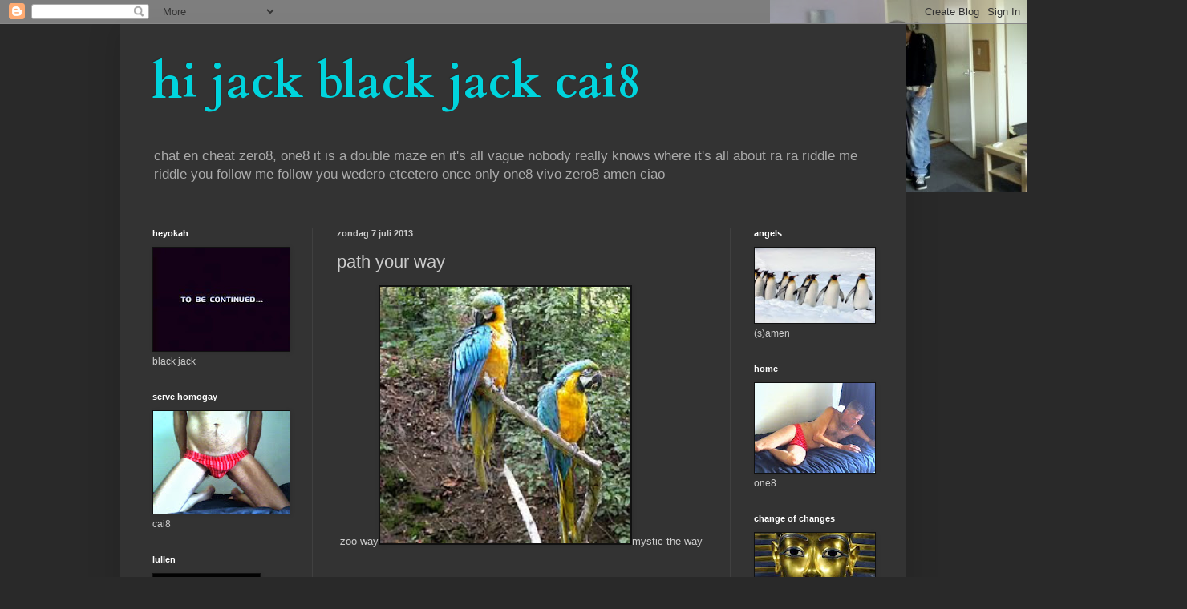

--- FILE ---
content_type: text/html; charset=UTF-8
request_url: http://cauldrongrail.blogspot.com/2013/07/path-your-way.html
body_size: 21924
content:
<!DOCTYPE html>
<html class='v2' dir='ltr' lang='nl'>
<head>
<link href='https://www.blogger.com/static/v1/widgets/4128112664-css_bundle_v2.css' rel='stylesheet' type='text/css'/>
<meta content='width=1100' name='viewport'/>
<meta content='text/html; charset=UTF-8' http-equiv='Content-Type'/>
<meta content='blogger' name='generator'/>
<link href='http://cauldrongrail.blogspot.com/favicon.ico' rel='icon' type='image/x-icon'/>
<link href='http://cauldrongrail.blogspot.com/2013/07/path-your-way.html' rel='canonical'/>
<link rel="alternate" type="application/atom+xml" title="hi jack black jack cai8 - Atom" href="http://cauldrongrail.blogspot.com/feeds/posts/default" />
<link rel="alternate" type="application/rss+xml" title="hi jack black jack cai8 - RSS" href="http://cauldrongrail.blogspot.com/feeds/posts/default?alt=rss" />
<link rel="service.post" type="application/atom+xml" title="hi jack black jack cai8 - Atom" href="https://www.blogger.com/feeds/716212484399352431/posts/default" />

<link rel="alternate" type="application/atom+xml" title="hi jack black jack cai8 - Atom" href="http://cauldrongrail.blogspot.com/feeds/8550484939490303664/comments/default" />
<!--Can't find substitution for tag [blog.ieCssRetrofitLinks]-->
<link href='https://blogger.googleusercontent.com/img/b/R29vZ2xl/AVvXsEhcuN6-Ni1DffVIW3T9TNaZzYtdzplW4l3AOQv_OoAMxQWRHZmUguXgshKNvdF5IZOK23PaoXOYEGgBo9SVkdfi8pGKYpB2R9v0KRNgcCDJGKmT0FPbmiO2IANus_SIGYVXKs6Z30sY1lg/s320/papagaai2.jpg' rel='image_src'/>
<meta content='http://cauldrongrail.blogspot.com/2013/07/path-your-way.html' property='og:url'/>
<meta content='path your way' property='og:title'/>
<meta content='  zoo way mystic the way   ' property='og:description'/>
<meta content='https://blogger.googleusercontent.com/img/b/R29vZ2xl/AVvXsEhcuN6-Ni1DffVIW3T9TNaZzYtdzplW4l3AOQv_OoAMxQWRHZmUguXgshKNvdF5IZOK23PaoXOYEGgBo9SVkdfi8pGKYpB2R9v0KRNgcCDJGKmT0FPbmiO2IANus_SIGYVXKs6Z30sY1lg/w1200-h630-p-k-no-nu/papagaai2.jpg' property='og:image'/>
<title>hi jack black jack cai8: path your way</title>
<style type='text/css'>@font-face{font-family:'Cardo';font-style:normal;font-weight:700;font-display:swap;src:url(//fonts.gstatic.com/s/cardo/v21/wlpygwjKBV1pqhND-ZQh-WNlaiBWM_I.woff2)format('woff2');unicode-range:U+0304-0305,U+0308,U+0331,U+10330-1034A;}@font-face{font-family:'Cardo';font-style:normal;font-weight:700;font-display:swap;src:url(//fonts.gstatic.com/s/cardo/v21/wlpygwjKBV1pqhND-ZQa-WNlaiBWM_I.woff2)format('woff2');unicode-range:U+1F00-1FFF;}@font-face{font-family:'Cardo';font-style:normal;font-weight:700;font-display:swap;src:url(//fonts.gstatic.com/s/cardo/v21/wlpygwjKBV1pqhND-ZQV-WNlaiBWM_I.woff2)format('woff2');unicode-range:U+0370-0377,U+037A-037F,U+0384-038A,U+038C,U+038E-03A1,U+03A3-03FF;}@font-face{font-family:'Cardo';font-style:normal;font-weight:700;font-display:swap;src:url(//fonts.gstatic.com/s/cardo/v21/wlpygwjKBV1pqhND-ZQU-WNlaiBWM_I.woff2)format('woff2');unicode-range:U+0307-0308,U+0590-05FF,U+200C-2010,U+20AA,U+25CC,U+FB1D-FB4F;}@font-face{font-family:'Cardo';font-style:normal;font-weight:700;font-display:swap;src:url(//fonts.gstatic.com/s/cardo/v21/wlpygwjKBV1pqhND-ZRU-WNlaiBWM_I.woff2)format('woff2');unicode-range:U+10300-1032F;}@font-face{font-family:'Cardo';font-style:normal;font-weight:700;font-display:swap;src:url(//fonts.gstatic.com/s/cardo/v21/wlpygwjKBV1pqhND-ZQi-WNlaiBWM_I.woff2)format('woff2');unicode-range:U+16A0-16F8;}@font-face{font-family:'Cardo';font-style:normal;font-weight:700;font-display:swap;src:url(//fonts.gstatic.com/s/cardo/v21/wlpygwjKBV1pqhND-ZQY-WNlaiBWM_I.woff2)format('woff2');unicode-range:U+0100-02BA,U+02BD-02C5,U+02C7-02CC,U+02CE-02D7,U+02DD-02FF,U+0304,U+0308,U+0329,U+1D00-1DBF,U+1E00-1E9F,U+1EF2-1EFF,U+2020,U+20A0-20AB,U+20AD-20C0,U+2113,U+2C60-2C7F,U+A720-A7FF;}@font-face{font-family:'Cardo';font-style:normal;font-weight:700;font-display:swap;src:url(//fonts.gstatic.com/s/cardo/v21/wlpygwjKBV1pqhND-ZQW-WNlaiBW.woff2)format('woff2');unicode-range:U+0000-00FF,U+0131,U+0152-0153,U+02BB-02BC,U+02C6,U+02DA,U+02DC,U+0304,U+0308,U+0329,U+2000-206F,U+20AC,U+2122,U+2191,U+2193,U+2212,U+2215,U+FEFF,U+FFFD;}</style>
<style id='page-skin-1' type='text/css'><!--
/*
-----------------------------------------------
Blogger Template Style
Name:     Simple
Designer: Blogger
URL:      www.blogger.com
----------------------------------------------- */
/* Content
----------------------------------------------- */
body {
font: normal normal 12px Arial, Tahoma, Helvetica, FreeSans, sans-serif;
color: #cccccc;
background: #292929 url(http://3.bp.blogspot.com/-H1x1S5G_Oz4/Um4z6PrSJLI/AAAAAAAAK-w/IR_1SJmGF_4/s0/Picture%2B600.jpg) no-repeat scroll top right;
padding: 0 40px 40px 40px;
}
html body .region-inner {
min-width: 0;
max-width: 100%;
width: auto;
}
h2 {
font-size: 22px;
}
a:link {
text-decoration:none;
color: #00d3dd;
}
a:visited {
text-decoration:none;
color: #00cbcc;
}
a:hover {
text-decoration:underline;
color: #00cbcc;
}
.body-fauxcolumn-outer .fauxcolumn-inner {
background: transparent none repeat scroll top left;
_background-image: none;
}
.body-fauxcolumn-outer .cap-top {
position: absolute;
z-index: 1;
height: 400px;
width: 100%;
}
.body-fauxcolumn-outer .cap-top .cap-left {
width: 100%;
background: transparent none repeat-x scroll top left;
_background-image: none;
}
.content-outer {
-moz-box-shadow: 0 0 40px rgba(0, 0, 0, .15);
-webkit-box-shadow: 0 0 5px rgba(0, 0, 0, .15);
-goog-ms-box-shadow: 0 0 10px #333333;
box-shadow: 0 0 40px rgba(0, 0, 0, .15);
margin-bottom: 1px;
}
.content-inner {
padding: 10px 10px;
}
.content-inner {
background-color: #333333;
}
/* Header
----------------------------------------------- */
.header-outer {
background: transparent none repeat-x scroll 0 -400px;
_background-image: none;
}
.Header h1 {
font: normal bold 60px Cardo;
color: #00d4dd;
text-shadow: -1px -1px 1px rgba(0, 0, 0, .2);
}
.Header h1 a {
color: #00d4dd;
}
.Header .description {
font-size: 140%;
color: #aaaaaa;
}
.header-inner .Header .titlewrapper {
padding: 22px 30px;
}
.header-inner .Header .descriptionwrapper {
padding: 0 30px;
}
/* Tabs
----------------------------------------------- */
.tabs-inner .section:first-child {
border-top: 1px solid #404040;
}
.tabs-inner .section:first-child ul {
margin-top: -1px;
border-top: 1px solid #404040;
border-left: 0 solid #404040;
border-right: 0 solid #404040;
}
.tabs-inner .widget ul {
background: #222222 none repeat-x scroll 0 -800px;
_background-image: none;
border-bottom: 1px solid #404040;
margin-top: 0;
margin-left: -30px;
margin-right: -30px;
}
.tabs-inner .widget li a {
display: inline-block;
padding: .6em 1em;
font: normal normal 14px Arial, Tahoma, Helvetica, FreeSans, sans-serif;
color: #999999;
border-left: 1px solid #333333;
border-right: 0 solid #404040;
}
.tabs-inner .widget li:first-child a {
border-left: none;
}
.tabs-inner .widget li.selected a, .tabs-inner .widget li a:hover {
color: #ffffff;
background-color: #000000;
text-decoration: none;
}
/* Columns
----------------------------------------------- */
.main-outer {
border-top: 0 solid #404040;
}
.fauxcolumn-left-outer .fauxcolumn-inner {
border-right: 1px solid #404040;
}
.fauxcolumn-right-outer .fauxcolumn-inner {
border-left: 1px solid #404040;
}
/* Headings
----------------------------------------------- */
div.widget > h2,
div.widget h2.title {
margin: 0 0 1em 0;
font: normal bold 11px Arial, Tahoma, Helvetica, FreeSans, sans-serif;
color: #ffffff;
}
/* Widgets
----------------------------------------------- */
.widget .zippy {
color: #999999;
text-shadow: 2px 2px 1px rgba(0, 0, 0, .1);
}
.widget .popular-posts ul {
list-style: none;
}
/* Posts
----------------------------------------------- */
h2.date-header {
font: normal bold 11px Arial, Tahoma, Helvetica, FreeSans, sans-serif;
}
.date-header span {
background-color: transparent;
color: #cccccc;
padding: inherit;
letter-spacing: inherit;
margin: inherit;
}
.main-inner {
padding-top: 30px;
padding-bottom: 30px;
}
.main-inner .column-center-inner {
padding: 0 15px;
}
.main-inner .column-center-inner .section {
margin: 0 15px;
}
.post {
margin: 0 0 25px 0;
}
h3.post-title, .comments h4 {
font: normal normal 22px Arial, Tahoma, Helvetica, FreeSans, sans-serif;
margin: .75em 0 0;
}
.post-body {
font-size: 110%;
line-height: 1.4;
position: relative;
}
.post-body img, .post-body .tr-caption-container, .Profile img, .Image img,
.BlogList .item-thumbnail img {
padding: 0;
background: #111111;
border: 1px solid #111111;
-moz-box-shadow: 1px 1px 5px rgba(0, 0, 0, .1);
-webkit-box-shadow: 1px 1px 5px rgba(0, 0, 0, .1);
box-shadow: 1px 1px 5px rgba(0, 0, 0, .1);
}
.post-body img, .post-body .tr-caption-container {
padding: 1px;
}
.post-body .tr-caption-container {
color: #cccccc;
}
.post-body .tr-caption-container img {
padding: 0;
background: transparent;
border: none;
-moz-box-shadow: 0 0 0 rgba(0, 0, 0, .1);
-webkit-box-shadow: 0 0 0 rgba(0, 0, 0, .1);
box-shadow: 0 0 0 rgba(0, 0, 0, .1);
}
.post-header {
margin: 0 0 1.5em;
line-height: 1.6;
font-size: 90%;
}
.post-footer {
margin: 20px -2px 0;
padding: 5px 10px;
color: #888888;
background-color: #303030;
border-bottom: 1px solid #444444;
line-height: 1.6;
font-size: 90%;
}
#comments .comment-author {
padding-top: 1.5em;
border-top: 1px solid #404040;
background-position: 0 1.5em;
}
#comments .comment-author:first-child {
padding-top: 0;
border-top: none;
}
.avatar-image-container {
margin: .2em 0 0;
}
#comments .avatar-image-container img {
border: 1px solid #111111;
}
/* Comments
----------------------------------------------- */
.comments .comments-content .icon.blog-author {
background-repeat: no-repeat;
background-image: url([data-uri]);
}
.comments .comments-content .loadmore a {
border-top: 1px solid #999999;
border-bottom: 1px solid #999999;
}
.comments .comment-thread.inline-thread {
background-color: #303030;
}
.comments .continue {
border-top: 2px solid #999999;
}
/* Accents
---------------------------------------------- */
.section-columns td.columns-cell {
border-left: 1px solid #404040;
}
.blog-pager {
background: transparent none no-repeat scroll top center;
}
.blog-pager-older-link, .home-link,
.blog-pager-newer-link {
background-color: #333333;
padding: 5px;
}
.footer-outer {
border-top: 0 dashed #bbbbbb;
}
/* Mobile
----------------------------------------------- */
body.mobile  {
background-size: auto;
}
.mobile .body-fauxcolumn-outer {
background: transparent none repeat scroll top left;
}
.mobile .body-fauxcolumn-outer .cap-top {
background-size: 100% auto;
}
.mobile .content-outer {
-webkit-box-shadow: 0 0 3px rgba(0, 0, 0, .15);
box-shadow: 0 0 3px rgba(0, 0, 0, .15);
}
.mobile .tabs-inner .widget ul {
margin-left: 0;
margin-right: 0;
}
.mobile .post {
margin: 0;
}
.mobile .main-inner .column-center-inner .section {
margin: 0;
}
.mobile .date-header span {
padding: 0.1em 10px;
margin: 0 -10px;
}
.mobile h3.post-title {
margin: 0;
}
.mobile .blog-pager {
background: transparent none no-repeat scroll top center;
}
.mobile .footer-outer {
border-top: none;
}
.mobile .main-inner, .mobile .footer-inner {
background-color: #333333;
}
.mobile-index-contents {
color: #cccccc;
}
.mobile-link-button {
background-color: #00d3dd;
}
.mobile-link-button a:link, .mobile-link-button a:visited {
color: #ffffff;
}
.mobile .tabs-inner .section:first-child {
border-top: none;
}
.mobile .tabs-inner .PageList .widget-content {
background-color: #000000;
color: #ffffff;
border-top: 1px solid #404040;
border-bottom: 1px solid #404040;
}
.mobile .tabs-inner .PageList .widget-content .pagelist-arrow {
border-left: 1px solid #404040;
}

--></style>
<style id='template-skin-1' type='text/css'><!--
body {
min-width: 980px;
}
.content-outer, .content-fauxcolumn-outer, .region-inner {
min-width: 980px;
max-width: 980px;
_width: 980px;
}
.main-inner .columns {
padding-left: 230px;
padding-right: 210px;
}
.main-inner .fauxcolumn-center-outer {
left: 230px;
right: 210px;
/* IE6 does not respect left and right together */
_width: expression(this.parentNode.offsetWidth -
parseInt("230px") -
parseInt("210px") + 'px');
}
.main-inner .fauxcolumn-left-outer {
width: 230px;
}
.main-inner .fauxcolumn-right-outer {
width: 210px;
}
.main-inner .column-left-outer {
width: 230px;
right: 100%;
margin-left: -230px;
}
.main-inner .column-right-outer {
width: 210px;
margin-right: -210px;
}
#layout {
min-width: 0;
}
#layout .content-outer {
min-width: 0;
width: 800px;
}
#layout .region-inner {
min-width: 0;
width: auto;
}
body#layout div.add_widget {
padding: 8px;
}
body#layout div.add_widget a {
margin-left: 32px;
}
--></style>
<style>
    body {background-image:url(http\:\/\/3.bp.blogspot.com\/-H1x1S5G_Oz4\/Um4z6PrSJLI\/AAAAAAAAK-w\/IR_1SJmGF_4\/s0\/Picture%2B600.jpg);}
    
@media (max-width: 200px) { body {background-image:url(http\:\/\/3.bp.blogspot.com\/-H1x1S5G_Oz4\/Um4z6PrSJLI\/AAAAAAAAK-w\/IR_1SJmGF_4\/w200\/Picture%2B600.jpg);}}
@media (max-width: 400px) and (min-width: 201px) { body {background-image:url(http\:\/\/3.bp.blogspot.com\/-H1x1S5G_Oz4\/Um4z6PrSJLI\/AAAAAAAAK-w\/IR_1SJmGF_4\/w400\/Picture%2B600.jpg);}}
@media (max-width: 800px) and (min-width: 401px) { body {background-image:url(http\:\/\/3.bp.blogspot.com\/-H1x1S5G_Oz4\/Um4z6PrSJLI\/AAAAAAAAK-w\/IR_1SJmGF_4\/w800\/Picture%2B600.jpg);}}
@media (max-width: 1200px) and (min-width: 801px) { body {background-image:url(http\:\/\/3.bp.blogspot.com\/-H1x1S5G_Oz4\/Um4z6PrSJLI\/AAAAAAAAK-w\/IR_1SJmGF_4\/w1200\/Picture%2B600.jpg);}}
/* Last tag covers anything over one higher than the previous max-size cap. */
@media (min-width: 1201px) { body {background-image:url(http\:\/\/3.bp.blogspot.com\/-H1x1S5G_Oz4\/Um4z6PrSJLI\/AAAAAAAAK-w\/IR_1SJmGF_4\/w1600\/Picture%2B600.jpg);}}
  </style>
<link href='https://www.blogger.com/dyn-css/authorization.css?targetBlogID=716212484399352431&amp;zx=c0711cc9-aa03-4c37-9391-b750b1daf95a' media='none' onload='if(media!=&#39;all&#39;)media=&#39;all&#39;' rel='stylesheet'/><noscript><link href='https://www.blogger.com/dyn-css/authorization.css?targetBlogID=716212484399352431&amp;zx=c0711cc9-aa03-4c37-9391-b750b1daf95a' rel='stylesheet'/></noscript>
<meta name='google-adsense-platform-account' content='ca-host-pub-1556223355139109'/>
<meta name='google-adsense-platform-domain' content='blogspot.com'/>

</head>
<body class='loading variant-dark'>
<div class='navbar section' id='navbar' name='Navbar'><div class='widget Navbar' data-version='1' id='Navbar1'><script type="text/javascript">
    function setAttributeOnload(object, attribute, val) {
      if(window.addEventListener) {
        window.addEventListener('load',
          function(){ object[attribute] = val; }, false);
      } else {
        window.attachEvent('onload', function(){ object[attribute] = val; });
      }
    }
  </script>
<div id="navbar-iframe-container"></div>
<script type="text/javascript" src="https://apis.google.com/js/platform.js"></script>
<script type="text/javascript">
      gapi.load("gapi.iframes:gapi.iframes.style.bubble", function() {
        if (gapi.iframes && gapi.iframes.getContext) {
          gapi.iframes.getContext().openChild({
              url: 'https://www.blogger.com/navbar/716212484399352431?po\x3d8550484939490303664\x26origin\x3dhttp://cauldrongrail.blogspot.com',
              where: document.getElementById("navbar-iframe-container"),
              id: "navbar-iframe"
          });
        }
      });
    </script><script type="text/javascript">
(function() {
var script = document.createElement('script');
script.type = 'text/javascript';
script.src = '//pagead2.googlesyndication.com/pagead/js/google_top_exp.js';
var head = document.getElementsByTagName('head')[0];
if (head) {
head.appendChild(script);
}})();
</script>
</div></div>
<div class='body-fauxcolumns'>
<div class='fauxcolumn-outer body-fauxcolumn-outer'>
<div class='cap-top'>
<div class='cap-left'></div>
<div class='cap-right'></div>
</div>
<div class='fauxborder-left'>
<div class='fauxborder-right'></div>
<div class='fauxcolumn-inner'>
</div>
</div>
<div class='cap-bottom'>
<div class='cap-left'></div>
<div class='cap-right'></div>
</div>
</div>
</div>
<div class='content'>
<div class='content-fauxcolumns'>
<div class='fauxcolumn-outer content-fauxcolumn-outer'>
<div class='cap-top'>
<div class='cap-left'></div>
<div class='cap-right'></div>
</div>
<div class='fauxborder-left'>
<div class='fauxborder-right'></div>
<div class='fauxcolumn-inner'>
</div>
</div>
<div class='cap-bottom'>
<div class='cap-left'></div>
<div class='cap-right'></div>
</div>
</div>
</div>
<div class='content-outer'>
<div class='content-cap-top cap-top'>
<div class='cap-left'></div>
<div class='cap-right'></div>
</div>
<div class='fauxborder-left content-fauxborder-left'>
<div class='fauxborder-right content-fauxborder-right'></div>
<div class='content-inner'>
<header>
<div class='header-outer'>
<div class='header-cap-top cap-top'>
<div class='cap-left'></div>
<div class='cap-right'></div>
</div>
<div class='fauxborder-left header-fauxborder-left'>
<div class='fauxborder-right header-fauxborder-right'></div>
<div class='region-inner header-inner'>
<div class='header section' id='header' name='Koptekst'><div class='widget Header' data-version='1' id='Header1'>
<div id='header-inner'>
<div class='titlewrapper'>
<h1 class='title'>
<a href='http://cauldrongrail.blogspot.com/'>
hi jack black jack cai8
</a>
</h1>
</div>
<div class='descriptionwrapper'>
<p class='description'><span>chat en cheat zero8, one8 it is a double maze en it's all vague nobody really knows where it's all about ra ra riddle me riddle you follow me follow you wedero etcetero once only one8 vivo zero8 amen ciao</span></p>
</div>
</div>
</div></div>
</div>
</div>
<div class='header-cap-bottom cap-bottom'>
<div class='cap-left'></div>
<div class='cap-right'></div>
</div>
</div>
</header>
<div class='tabs-outer'>
<div class='tabs-cap-top cap-top'>
<div class='cap-left'></div>
<div class='cap-right'></div>
</div>
<div class='fauxborder-left tabs-fauxborder-left'>
<div class='fauxborder-right tabs-fauxborder-right'></div>
<div class='region-inner tabs-inner'>
<div class='tabs no-items section' id='crosscol' name='Alle kolommen'></div>
<div class='tabs no-items section' id='crosscol-overflow' name='Cross-Column 2'></div>
</div>
</div>
<div class='tabs-cap-bottom cap-bottom'>
<div class='cap-left'></div>
<div class='cap-right'></div>
</div>
</div>
<div class='main-outer'>
<div class='main-cap-top cap-top'>
<div class='cap-left'></div>
<div class='cap-right'></div>
</div>
<div class='fauxborder-left main-fauxborder-left'>
<div class='fauxborder-right main-fauxborder-right'></div>
<div class='region-inner main-inner'>
<div class='columns fauxcolumns'>
<div class='fauxcolumn-outer fauxcolumn-center-outer'>
<div class='cap-top'>
<div class='cap-left'></div>
<div class='cap-right'></div>
</div>
<div class='fauxborder-left'>
<div class='fauxborder-right'></div>
<div class='fauxcolumn-inner'>
</div>
</div>
<div class='cap-bottom'>
<div class='cap-left'></div>
<div class='cap-right'></div>
</div>
</div>
<div class='fauxcolumn-outer fauxcolumn-left-outer'>
<div class='cap-top'>
<div class='cap-left'></div>
<div class='cap-right'></div>
</div>
<div class='fauxborder-left'>
<div class='fauxborder-right'></div>
<div class='fauxcolumn-inner'>
</div>
</div>
<div class='cap-bottom'>
<div class='cap-left'></div>
<div class='cap-right'></div>
</div>
</div>
<div class='fauxcolumn-outer fauxcolumn-right-outer'>
<div class='cap-top'>
<div class='cap-left'></div>
<div class='cap-right'></div>
</div>
<div class='fauxborder-left'>
<div class='fauxborder-right'></div>
<div class='fauxcolumn-inner'>
</div>
</div>
<div class='cap-bottom'>
<div class='cap-left'></div>
<div class='cap-right'></div>
</div>
</div>
<!-- corrects IE6 width calculation -->
<div class='columns-inner'>
<div class='column-center-outer'>
<div class='column-center-inner'>
<div class='main section' id='main' name='Algemeen'><div class='widget Blog' data-version='1' id='Blog1'>
<div class='blog-posts hfeed'>

          <div class="date-outer">
        
<h2 class='date-header'><span>zondag 7 juli 2013</span></h2>

          <div class="date-posts">
        
<div class='post-outer'>
<div class='post hentry uncustomized-post-template' itemprop='blogPost' itemscope='itemscope' itemtype='http://schema.org/BlogPosting'>
<meta content='https://blogger.googleusercontent.com/img/b/R29vZ2xl/AVvXsEhcuN6-Ni1DffVIW3T9TNaZzYtdzplW4l3AOQv_OoAMxQWRHZmUguXgshKNvdF5IZOK23PaoXOYEGgBo9SVkdfi8pGKYpB2R9v0KRNgcCDJGKmT0FPbmiO2IANus_SIGYVXKs6Z30sY1lg/s320/papagaai2.jpg' itemprop='image_url'/>
<meta content='716212484399352431' itemprop='blogId'/>
<meta content='8550484939490303664' itemprop='postId'/>
<a name='8550484939490303664'></a>
<h3 class='post-title entry-title' itemprop='name'>
path your way
</h3>
<div class='post-header'>
<div class='post-header-line-1'></div>
</div>
<div class='post-body entry-content' id='post-body-8550484939490303664' itemprop='description articleBody'>
<div dir="ltr" style="text-align: left;" trbidi="on">
&nbsp;zoo way<img height="320" src="https://blogger.googleusercontent.com/img/b/R29vZ2xl/AVvXsEhcuN6-Ni1DffVIW3T9TNaZzYtdzplW4l3AOQv_OoAMxQWRHZmUguXgshKNvdF5IZOK23PaoXOYEGgBo9SVkdfi8pGKYpB2R9v0KRNgcCDJGKmT0FPbmiO2IANus_SIGYVXKs6Z30sY1lg/s320/papagaai2.jpg" width="312" />mystic the way<br />
<br /></div>
<div style='clear: both;'></div>
</div>
<div class='post-footer'>
<div class='post-footer-line post-footer-line-1'>
<span class='post-author vcard'>
Gepost door
<span class='fn' itemprop='author' itemscope='itemscope' itemtype='http://schema.org/Person'>
<meta content='https://www.blogger.com/profile/00067728589738162974' itemprop='url'/>
<a class='g-profile' href='https://www.blogger.com/profile/00067728589738162974' rel='author' title='author profile'>
<span itemprop='name'>Unknown</span>
</a>
</span>
</span>
<span class='post-timestamp'>
op
<meta content='http://cauldrongrail.blogspot.com/2013/07/path-your-way.html' itemprop='url'/>
<a class='timestamp-link' href='http://cauldrongrail.blogspot.com/2013/07/path-your-way.html' rel='bookmark' title='permanent link'><abbr class='published' itemprop='datePublished' title='2013-07-07T05:16:00-07:00'>05:16</abbr></a>
</span>
<span class='post-comment-link'>
</span>
<span class='post-icons'>
<span class='item-control blog-admin pid-616092210'>
<a href='https://www.blogger.com/post-edit.g?blogID=716212484399352431&postID=8550484939490303664&from=pencil' title='Post bewerken'>
<img alt='' class='icon-action' height='18' src='https://resources.blogblog.com/img/icon18_edit_allbkg.gif' width='18'/>
</a>
</span>
</span>
<div class='post-share-buttons goog-inline-block'>
<a class='goog-inline-block share-button sb-email' href='https://www.blogger.com/share-post.g?blogID=716212484399352431&postID=8550484939490303664&target=email' target='_blank' title='Dit e-mailen
'><span class='share-button-link-text'>Dit e-mailen
</span></a><a class='goog-inline-block share-button sb-blog' href='https://www.blogger.com/share-post.g?blogID=716212484399352431&postID=8550484939490303664&target=blog' onclick='window.open(this.href, "_blank", "height=270,width=475"); return false;' target='_blank' title='Dit bloggen!'><span class='share-button-link-text'>Dit bloggen!</span></a><a class='goog-inline-block share-button sb-twitter' href='https://www.blogger.com/share-post.g?blogID=716212484399352431&postID=8550484939490303664&target=twitter' target='_blank' title='Delen via X'><span class='share-button-link-text'>Delen via X</span></a><a class='goog-inline-block share-button sb-facebook' href='https://www.blogger.com/share-post.g?blogID=716212484399352431&postID=8550484939490303664&target=facebook' onclick='window.open(this.href, "_blank", "height=430,width=640"); return false;' target='_blank' title='Delen op Facebook'><span class='share-button-link-text'>Delen op Facebook</span></a><a class='goog-inline-block share-button sb-pinterest' href='https://www.blogger.com/share-post.g?blogID=716212484399352431&postID=8550484939490303664&target=pinterest' target='_blank' title='Delen op Pinterest'><span class='share-button-link-text'>Delen op Pinterest</span></a>
</div>
</div>
<div class='post-footer-line post-footer-line-2'>
<span class='post-labels'>
</span>
</div>
<div class='post-footer-line post-footer-line-3'>
<span class='post-location'>
</span>
</div>
</div>
</div>
<div class='comments' id='comments'>
<a name='comments'></a>
<h4>Geen opmerkingen:</h4>
<div id='Blog1_comments-block-wrapper'>
<dl class='avatar-comment-indent' id='comments-block'>
</dl>
</div>
<p class='comment-footer'>
<div class='comment-form'>
<a name='comment-form'></a>
<h4 id='comment-post-message'>Een reactie posten</h4>
<p>
</p>
<a href='https://www.blogger.com/comment/frame/716212484399352431?po=8550484939490303664&hl=nl&saa=85391&origin=http://cauldrongrail.blogspot.com' id='comment-editor-src'></a>
<iframe allowtransparency='true' class='blogger-iframe-colorize blogger-comment-from-post' frameborder='0' height='410px' id='comment-editor' name='comment-editor' src='' width='100%'></iframe>
<script src='https://www.blogger.com/static/v1/jsbin/1345082660-comment_from_post_iframe.js' type='text/javascript'></script>
<script type='text/javascript'>
      BLOG_CMT_createIframe('https://www.blogger.com/rpc_relay.html');
    </script>
</div>
</p>
</div>
</div>

        </div></div>
      
</div>
<div class='blog-pager' id='blog-pager'>
<span id='blog-pager-newer-link'>
<a class='blog-pager-newer-link' href='http://cauldrongrail.blogspot.com/2013/07/mystify.html' id='Blog1_blog-pager-newer-link' title='Nieuwere post'>Nieuwere post</a>
</span>
<span id='blog-pager-older-link'>
<a class='blog-pager-older-link' href='http://cauldrongrail.blogspot.com/2013/07/antigay-genie.html' id='Blog1_blog-pager-older-link' title='Oudere post'>Oudere post</a>
</span>
<a class='home-link' href='http://cauldrongrail.blogspot.com/'>Homepage</a>
</div>
<div class='clear'></div>
<div class='post-feeds'>
<div class='feed-links'>
Abonneren op:
<a class='feed-link' href='http://cauldrongrail.blogspot.com/feeds/8550484939490303664/comments/default' target='_blank' type='application/atom+xml'>Reacties posten (Atom)</a>
</div>
</div>
</div></div>
</div>
</div>
<div class='column-left-outer'>
<div class='column-left-inner'>
<aside>
<div class='sidebar section' id='sidebar-left-1'><div class='widget Image' data-version='1' id='Image49'>
<h2>heyokah</h2>
<div class='widget-content'>
<img alt='heyokah' height='129' id='Image49_img' src='https://blogger.googleusercontent.com/img/b/R29vZ2xl/AVvXsEg-p1-cQ0ydX0ie01fztLRGobcxos1EqMOcpHOVkPCOrkQhdzWNiQKsAYTYuZN-jvP8v-rba64Z9RNdgo9dmqIHdKwxkxM-UUVEv30CtGfEA6s5lI7fltALqiaaQjjGmMJe8XviKubod3M/s170/to+be.jpg' width='170'/>
<br/>
<span class='caption'>black jack</span>
</div>
<div class='clear'></div>
</div><div class='widget Image' data-version='1' id='Image45'>
<h2>serve homogay</h2>
<div class='widget-content'>
<img alt='serve homogay' height='128' id='Image45_img' src='https://blogger.googleusercontent.com/img/b/R29vZ2xl/AVvXsEg9JObER1pC_sULKW2vq8g53asyEiMB7CkjrxamL_nujVWhWXCM9nsOUefLmxtVRxjhGXOr5yim2ZlTYWQMjehFtjF8OjarmeyW9scxgKkGlY_ct_7HFxxzq9J50B9VdbAa-KVC6S4R7Aw/s170/Picture+466.jpg' width='170'/>
<br/>
<span class='caption'>cai8</span>
</div>
<div class='clear'></div>
</div><div class='widget Image' data-version='1' id='Image43'>
<h2>lullen</h2>
<div class='widget-content'>
<img alt='lullen' height='80' id='Image43_img' src='https://blogger.googleusercontent.com/img/b/R29vZ2xl/AVvXsEissEyPuzYylDq5DQeswenaglmUSEseg62aFuMyxQmmUGXR6Vd8w-b7HxUsWOHKB5Z_OOWI0awPijslAOCvJ11q-GPXCRyDkq1xhWHEAh2LrSPeZx37NVl8Tk7pEY75m0jdC4xOFnizNL4/s220/lol.jpg' width='133'/>
<br/>
<span class='caption'>lul</span>
</div>
<div class='clear'></div>
</div><div class='widget Image' data-version='1' id='Image32'>
<h2>a phone?</h2>
<div class='widget-content'>
<img alt='a phone?' height='113' id='Image32_img' src='https://blogger.googleusercontent.com/img/b/R29vZ2xl/AVvXsEi_GnPzlqXPXlgg7ZULODF7-aVMjFwpZlzxXXMEs3lFWc7rFmWp_z-GMink4rbnv4AusrJkQRw6bNSucblXsB74STNIxOiKel4Ae4j2XXk3rlOWqMhXdBl5rTGtkPGQQ7P2J5vFRBZxFZA/s380/webcam-toy-photo18+%25282%2529.jpg' width='150'/>
<br/>
<span class='caption'>magic. ...with toady</span>
</div>
<div class='clear'></div>
</div><div class='widget Image' data-version='1' id='Image18'>
<h2>know yourself esta loca</h2>
<div class='widget-content'>
<img alt='know yourself esta loca' height='113' id='Image18_img' src='https://blogger.googleusercontent.com/img/b/R29vZ2xl/AVvXsEgNEzXI-EQIwh5RYzbosoyuGg4q-hUtrip_vQ7GMNUlFFAFEI2zNQui64P0TGNsrCazAByypY1FiO8Z-U6MCExjT-3O4UJZdWPOHtrMZaNFB_Oi8_u0LSjHJ37392ULDiT6rpylB6BWERQ/s150/Picture+35+%2528640x480%2529.jpg' width='150'/>
<br/>
<span class='caption'>meet en greet 1 april</span>
</div>
<div class='clear'></div>
</div><div class='widget Image' data-version='1' id='Image7'>
<h2>homogay</h2>
<div class='widget-content'>
<a href='http://amsterdamgay.wordpress.com/'>
<img alt='homogay' height='52' id='Image7_img' src='https://blogger.googleusercontent.com/img/b/R29vZ2xl/AVvXsEgvszoE3G91YZmmcV2NOog-H6ztRMYqznFIgy9SFIGfL36SJ4oi4BkRl2YzuH17XGQ2ZHcj5NuDJw_HaMNXDEGO4tM9hYy6EkOVVymgBTO5w73M3TCifv0z1pndb5VReovwNJBuCZKs-nU/s270/flikker.jpg' width='150'/>
</a>
<br/>
<span class='caption'>the coup of jack</span>
</div>
<div class='clear'></div>
</div><div class='widget Image' data-version='1' id='Image13'>
<h2>jiddu</h2>
<div class='widget-content'>
<img alt='jiddu' height='244' id='Image13_img' src='https://blogger.googleusercontent.com/img/b/R29vZ2xl/AVvXsEgdnKHLGn9L86_BD9ZFWjn-cxWTL7HX-1DRQGTfX4IvGGYxc3lsrSGJaJ64_PXqLMPm82PM3XPvM5ILJSgyLGMoL1efVZFsaaDLfpgqB8O1bNvHz9gD1-tK1OGoLnJzIanFIeOTrrNWU0s/s490/krishnamurti+ommen.jpg' width='160'/>
<br/>
<span class='caption'>toady</span>
</div>
<div class='clear'></div>
</div><div class='widget Image' data-version='1' id='Image12'>
<h2>pret</h2>
<div class='widget-content'>
<img alt='pret' height='113' id='Image12_img' src='https://blogger.googleusercontent.com/img/b/R29vZ2xl/AVvXsEik7_llqgLniozrllvS5LO0mgYBvLx1ycSPsIewAe6bG0EW9UCTJcvQ9UzxftPvh8uTBRao0KbkHKa0EguLT52KDwQ0f6tA2-7T3Si6yqmS_buh7Ff2ra8RiDpD6YgEt_eej6gLpHHcyXA/s490/webcam-toy-photo5+%25282%2529.jpg' width='150'/>
<br/>
<span class='caption'>humour the rumour</span>
</div>
<div class='clear'></div>
</div><div class='widget Image' data-version='1' id='Image11'>
<h2>the coup of plenty</h2>
<div class='widget-content'>
<img alt='the coup of plenty' height='203' id='Image11_img' src='https://blogger.googleusercontent.com/img/b/R29vZ2xl/AVvXsEhDpZkxH1zgSdbtYkarfGHtrbDXGcTCK0P1qrt8MeMgcNHXsFVnP_57YhfB1hjMuv5-GPEq3XqEn-nYCtk8EWe6loQQmSVRxyzEFpaL3FEz07FqsrhdtlE3_IkDdaxqTnmgZUSpmwyFGwU/s490/bokaal.jpg' width='112'/>
<br/>
<span class='caption'>tarot rider waite</span>
</div>
<div class='clear'></div>
</div><div class='widget Image' data-version='1' id='Image10'>
<h2>jack the pot</h2>
<div class='widget-content'>
<img alt='jack the pot' height='139' id='Image10_img' src='https://blogger.googleusercontent.com/img/b/R29vZ2xl/AVvXsEhywLiDeATP8RMQZ8w_IIXwkt8ckaWyNYaF8e6k22UveLSXF6W4iB2pWqNvb59Lo4rwPzPO12aFhruX_H8PTks7ji6PztyfQfPs2yHOpY-x5nSLi7CPvARlB4SKhHl46gvVEZBhHmqh-9c/s490/jackpot+%25282%2529.jpg' width='170'/>
<br/>
<span class='caption'>hi jack hi black jack</span>
</div>
<div class='clear'></div>
</div><div class='widget Image' data-version='1' id='Image9'>
<h2>splendid! merlin</h2>
<div class='widget-content'>
<img alt='splendid! merlin' height='169' id='Image9_img' src='https://blogger.googleusercontent.com/img/b/R29vZ2xl/AVvXsEjDhKOGNdR2gfq8tlSnHa4v93j8BPQfHH22MVRStXzM0TXAAY70_RQHPy1Ygr9X9Lu4ruUAWsXfftnmT44ZichxTs0nOVmFGG4HV_a23Fa3ZexzsT-N5oOsCqlXMS8MJFNmfJviWTAUtDU/s490/merlin.gif' width='170'/>
<br/>
<span class='caption'>the magic always works</span>
</div>
<div class='clear'></div>
</div><div class='widget Image' data-version='1' id='Image8'>
<h2>i tjing 58</h2>
<div class='widget-content'>
<img alt='i tjing 58' height='160' id='Image8_img' src='https://blogger.googleusercontent.com/img/b/R29vZ2xl/AVvXsEhjd6dC44K75YIIAz7mLFU6KD5bJg93uFskXW43be2rMCxg47BkJJGKPHnMno5DP5eFv_U0oMcM9SxZwnnBc207lqI5U1_z4tu_MaEYCDU0vWb3hidUAh6BE6Te3kjuTcUh2OXhVfzovc4/s490/58.jpg' width='160'/>
<br/>
<span class='caption'>realming</span>
</div>
<div class='clear'></div>
</div><div class='widget Text' data-version='1' id='Text7'>
<h2 class='title'>toady</h2>
<div class='widget-content'>
a mystery<div>foxToady<br/><div style="font-style: normal;">black jack</div><div style="font-style: normal;">with me.</div><div><i><span style="color:#cc33cc;">coyoteCai</span></i></div></div><div><i><span style="color:#cc33cc;">rebus oracle</span></i></div>
</div>
<div class='clear'></div>
</div><div class='widget Text' data-version='1' id='Text6'>
<h2 class='title'>gamen</h2>
<div class='widget-content'>
play<div style="font-style: normal;">toy</div><div style="font-style: normal;">joy</div><div style="font-style: normal;">soap</div><div><i><span style="color:#cc33cc;">1 april 2013</span></i></div><div><i><span style="color:#cc33cc;">with the bye bye antigay regards,</span></i></div><div><i><span style="color:#cc33cc;">cvdxx</span></i></div>
</div>
<div class='clear'></div>
</div><div class='widget Text' data-version='1' id='Text5'>
<h2 class='title'>archive records</h2>
<div class='widget-content'>
archiveer<div>document</div><div>insilence</div><div>in en out</div><div>experience experts</div><div>toady en cai</div><div>fame no fame</div><div>known unknown</div><div>gay en antigay</div><div>sam sam one</div><div>homogay</div><div>1 april</div><div><br/><div><br/></div></div>
</div>
<div class='clear'></div>
</div><div class='widget Text' data-version='1' id='Text4'>
<h2 class='title'>muddle the maze</h2>
<div class='widget-content'>
<div><span style="color:#cc33cc;">chat en cheat</span></div><span style="color:#cc33cc;">it is a double maze</span><div><span style="color:#cc33cc;">lol</span></div>
</div>
<div class='clear'></div>
</div><div class='widget Text' data-version='1' id='Text3'>
<h2 class='title'>file. humour the rumour</h2>
<div class='widget-content'>
dossier<div><span style="color:#cc33cc;">homogay</span><br/><div>the art of vile</div><div>the art of ambivalentie</div><div>the art of magic</div><div>the art of homogay</div><div>the art of mystic</div><div>the art of esta loca</div><div>the art of humour</div><div>a load of rubbish</div><div>bla bla bla</div><div>etc.</div><div>lol</div><div>lullen</div><div>the art of erotica</div></div>
</div>
<div class='clear'></div>
</div><div class='widget PopularPosts' data-version='1' id='PopularPosts1'>
<h2>Populaire berichten</h2>
<div class='widget-content popular-posts'>
<ul>
<li>
<div class='item-content'>
<div class='item-title'><a href='http://cauldrongrail.blogspot.com/2013/10/xomo.html'>xomo</a></div>
<div class='item-snippet'>  xomo?   how lunatic can you bexome?   bexome?   dolly pardon?   bexome   viva como   xomo   message lamassage   cvdxx   cai8   viva engels...</div>
</div>
<div style='clear: both;'></div>
</li>
<li>
<div class='item-content'>
<div class='item-title'><a href='http://cauldrongrail.blogspot.com/2014/04/reclame.html'>reclame</a></div>
<div class='item-snippet'>  song  one night in bankok  vivo vivo   </div>
</div>
<div style='clear: both;'></div>
</li>
<li>
<div class='item-content'>
<div class='item-title'><a href='http://cauldrongrail.blogspot.com/2013/10/home.html'>home</a></div>
<div class='item-snippet'> dreamlovers  leaving time  down the date  downen  verb  one8  wedero  etcetero  homo  en  homo   up   en   down   high en low   a h a&#160;   a ...</div>
</div>
<div style='clear: both;'></div>
</li>
<li>
<div class='item-content'>
<div class='item-title'><a href='http://cauldrongrail.blogspot.com/2014/04/5.html'>5</a></div>
<div class='item-snippet'> cauldron grail  the coup of plenty  the coup of jack  black jack  dj jack  jack  the omen  vivo vivo  vivo cool  vivo blue  source  homogay...</div>
</div>
<div style='clear: both;'></div>
</li>
<li>
<div class='item-content'>
<div class='item-thumbnail'>
<a href='http://cauldrongrail.blogspot.com/2013/10/you-never-get-it-cai.html' target='_blank'>
<img alt='' border='0' src='https://blogger.googleusercontent.com/img/b/R29vZ2xl/AVvXsEimmFLFbr31NpCnPM3q77vxTFhQ6FxIwXMWOLnx0d7Nirapbpvm_HS4UJ-yg6l581kZnr0RpDczy_j6SIo51b4im0JvV5PfQb1iwjVfUq3CxJBqBXrZm6zij9zmBN_a2pZRvnQWX4MT4tLy/w72-h72-p-k-no-nu/Picture+586.jpg'/>
</a>
</div>
<div class='item-title'><a href='http://cauldrongrail.blogspot.com/2013/10/you-never-get-it-cai.html'>you never get it cai</a></div>
<div class='item-snippet'>  &#160;   aged en done&#160;   </div>
</div>
<div style='clear: both;'></div>
</li>
<li>
<div class='item-content'>
<div class='item-thumbnail'>
<a href='http://cauldrongrail.blogspot.com/2013/10/gay-gossip.html' target='_blank'>
<img alt='' border='0' src='https://blogger.googleusercontent.com/img/b/R29vZ2xl/AVvXsEid9e18sqMk8x67Zo15Qqk-If9zZf9mRAtJewhbkyXfu4Cr1DvmIwkqhGNJyjSscXGFnqPEoVHXNF9Udy02HMv6HwHjDvwMCncz8IKvUVHXsIfSnhOlc1L2YgbwE38t-1S-aKWvNHzkmEo/w72-h72-p-k-no-nu/have+a+gay+day.jpg'/>
</a>
</div>
<div class='item-title'><a href='http://cauldrongrail.blogspot.com/2013/10/gay-gossip.html'>gay gossip</a></div>
<div class='item-snippet'>
</div>
</div>
<div style='clear: both;'></div>
</li>
<li>
<div class='item-content'>
<div class='item-title'><a href='http://cauldrongrail.blogspot.com/2013/10/cauldron-en-grail.html'>cauldron en the grail</a></div>
<div class='item-snippet'> feed  food  energy  magic  breath  soul light  colors  homogay magic love erotica  wedero  etcetero   en opposite   hair en huur en soly   ...</div>
</div>
<div style='clear: both;'></div>
</li>
<li>
<div class='item-content'>
<div class='item-title'><a href='http://cauldrongrail.blogspot.com/2013/10/omen.html'>omen</a></div>
<div class='item-snippet'>  omen   good omen   viva crow   change of changes   oldnew   news   oldnew   (w)   zero8   black jack day   second sunday   1 april   ciao ...</div>
</div>
<div style='clear: both;'></div>
</li>
<li>
<div class='item-content'>
<div class='item-title'><a href='http://cauldrongrail.blogspot.com/2014/04/dangerboy.html'>dangerboy</a></div>
<div class='item-snippet'> down the drain  sunshine   </div>
</div>
<div style='clear: both;'></div>
</li>
<li>
<div class='item-content'>
<div class='item-thumbnail'>
<a href='http://cauldrongrail.blogspot.com/2013/07/ciao.html' target='_blank'>
<img alt='' border='0' src='https://lh3.googleusercontent.com/blogger_img_proxy/AEn0k_sE62VtdCIewWuZ3yuIYOK6VZXgK0RgvDg-FNXP2bESk-nMKP-8Qe5LQtvyeVSwIOW06WaZRXmatnnAUlILceBlXpTp-vWdHy68i_25h6N0g9YMeCRmAXHu3GsvXvmI3miBHMMg7SUe8xC3Sw=w72-h72-p-k-no-nu'/>
</a>
</div>
<div class='item-title'><a href='http://cauldrongrail.blogspot.com/2013/07/ciao.html'>ciao</a></div>
<div class='item-snippet'>
</div>
</div>
<div style='clear: both;'></div>
</li>
</ul>
<div class='clear'></div>
</div>
</div><div class='widget Image' data-version='1' id='Image3'>
<h2>babel</h2>
<div class='widget-content'>
<img alt='babel' height='125' id='Image3_img' src='https://blogger.googleusercontent.com/img/b/R29vZ2xl/AVvXsEgT_zTTm1TrIvjbhwkoxL-EO86NTW75GyLW4gNe9-JG4E1wafUwTUgJb_yr1IycBQhqIKxZdi6iV85MTpJ1XDOhR66OFzx5q1rtjvoVzIST3XnBwEGdoWdRmtppa35iDLYzKSYJKsiz4t0/s170/babel.jpg' width='170'/>
<br/>
<span class='caption'>babbel en cheat</span>
</div>
<div class='clear'></div>
</div><div class='widget Text' data-version='1' id='Text11'>
<h2 class='title'>bye bye antigay</h2>
<div class='widget-content'>
<span style="color:#cc33cc;">la done dan so</span><div><span style="color:#cc33cc;">1 april 2013</span></div><div><br/></div>
</div>
<div class='clear'></div>
</div><div class='widget Image' data-version='1' id='Image15'>
<h2>round</h2>
<div class='widget-content'>
<a href='http://amsterdamgay.wordpress.com/'>
<img alt='round' height='127' id='Image15_img' src='https://blogger.googleusercontent.com/img/b/R29vZ2xl/AVvXsEiWuyoZoXdKVPlylZogOlWyCWZPCWn78iP-0TndTNO5RAo-95ptiJF3zfZL4FVANrUy-tVN1LbN4TNNusjh-nKkTPQcQ61Q6bFGGNW08ZPboSDk8kD84dTQMiN2-bE72HRAva-4JS72oGQ/s490/homo+monument.jpg' width='170'/>
</a>
<br/>
<span class='caption'>we go round again</span>
</div>
<div class='clear'></div>
</div><div class='widget Image' data-version='1' id='Image35'>
<h2>one day back in town</h2>
<div class='widget-content'>
<img alt='one day back in town' height='128' id='Image35_img' src='https://blogger.googleusercontent.com/img/b/R29vZ2xl/AVvXsEjxtuHs_Txjjf3JqG3Xn7wjI7K5fscMViHa2gKNweNMHGOUhatFYqqxLEXrhB0k3Y8o-y9KtsCp2kM0cV3Z-ftxVvvjFopsHoY7pqUISm7Wa9V_wrSUEM1PJL-PRbjIpbeVh8X2Df5Zph4/s490/amsterdam+2006+%25282%2529+%2528640x480%2529.jpg' width='170'/>
<br/>
<span class='caption'>amsterdam</span>
</div>
<div class='clear'></div>
</div><div class='widget Image' data-version='1' id='Image34'>
<h2>muddle the maze</h2>
<div class='widget-content'>
<img alt='muddle the maze' height='170' id='Image34_img' src='https://blogger.googleusercontent.com/img/b/R29vZ2xl/AVvXsEgsbn-nZy1nbu61zmD7YIVt23Ooa7SssbkmN0ashoVlQpQyf13gY1BvxB23kBYGvcAe_VYhEUiJ1SEFQWBJ9Psa34HL860hFmFnggEtG2HT8U1KEVSjR7lNsW38_YvQdMW7jGizFax6YA4/s490/maze.jpg' width='170'/>
<br/>
<span class='caption'>humour the rumour</span>
</div>
<div class='clear'></div>
</div><div class='widget Image' data-version='1' id='Image36'>
<h2>pasé</h2>
<div class='widget-content'>
<img alt='pasé' height='128' id='Image36_img' src='https://blogger.googleusercontent.com/img/b/R29vZ2xl/AVvXsEjelUX_8bbXZTCYzMCfoTzoSvabgDbtUHiNsotXb600-VhelhF4uNEUYo7awSNcg9XxnbwKS1rD1H8LpuHEdtFdk_xwVirKKusXBz1bR3Gj7bIRj3hNf9oQw0xvInLDRKXNH8bj04c7GY4/s490/Picture+100.jpg' width='170'/>
<br/>
<span class='caption'>blassé</span>
</div>
<div class='clear'></div>
</div></div>
</aside>
</div>
</div>
<div class='column-right-outer'>
<div class='column-right-inner'>
<aside>
<div class='sidebar section' id='sidebar-right-1'><div class='widget Image' data-version='1' id='Image48'>
<h2>angels</h2>
<div class='widget-content'>
<img alt='angels' height='106' id='Image48_img' src='https://blogger.googleusercontent.com/img/b/R29vZ2xl/AVvXsEgoBzjBUI9wPbGld4WM21dwxLqvN_FrP3tqTiLgkIMTBGN4cglTejnvR0rcKMhCx3BVNtfp3Q-wQ6e6eH7O98_EAtE_QFdZ3szDwt_Jt3iaR1C0FjCZg23Coe7E3BSBWcmOhHJBWGyF4Z0/s170/pinguins.jpg' width='170'/>
<br/>
<span class='caption'>(s)amen</span>
</div>
<div class='clear'></div>
</div><div class='widget Image' data-version='1' id='Image47'>
<h2>home</h2>
<div class='widget-content'>
<img alt='home' height='112' id='Image47_img' src='https://blogger.googleusercontent.com/img/b/R29vZ2xl/AVvXsEjLG8xeeTwa8f0GMFVYPsWpFOScp96GoexHUfLgM-iuhuubcNVfNLJBkXV2vRlHZUM1hgNryLzlsGMK0Arrl5kf6Z6HJmZ_0QYeGGPLEnfFSWkn7lflf6MSdlrKH4VNDuYXihk-RzboczM/s150/Picture+451.jpg' width='150'/>
<br/>
<span class='caption'>one8</span>
</div>
<div class='clear'></div>
</div><div class='widget Image' data-version='1' id='Image46'>
<h2>change of changes</h2>
<div class='widget-content'>
<img alt='change of changes' height='84' id='Image46_img' src='https://blogger.googleusercontent.com/img/b/R29vZ2xl/AVvXsEg8oJHD2gXGAsrkKT86qujqk4RExCP0O7P-qOL4PiHs9UWeuaFguFnMKSTTvow1oLW0GgUQmua7z5bmBNACOo96QN81kpen9UmQR2VQQTjBj9nGVXOaY22MIGg6pGE209iJwKEqjOLBeRY/s150/toetankamon.jpg' width='150'/>
<br/>
<span class='caption'>good omen</span>
</div>
<div class='clear'></div>
</div><div class='widget Image' data-version='1' id='Image44'>
<h2>home</h2>
<div class='widget-content'>
<img alt='home' height='113' id='Image44_img' src='https://blogger.googleusercontent.com/img/b/R29vZ2xl/AVvXsEirUlv8nkBOzRdgo48ClqS5zBCwD_hxJ5EGBHr-LfsqBWCE-WlmM1McPEg19ejwmXgXSliKjPg03OyTMqpfBlpUukthkG2sQKP71QTDBadsm44QwGCEFuV2paKJihfb4g6_KhvT-mWx0dk/s200/Picture+54.jpg' width='150'/>
<br/>
</div>
<div class='clear'></div>
</div><div class='widget Image' data-version='1' id='Image42'>
<h2>czesc</h2>
<div class='widget-content'>
<img alt='czesc' height='113' id='Image42_img' src='https://blogger.googleusercontent.com/img/b/R29vZ2xl/AVvXsEjy1pLB-UnvkXI3FnrrtbzGAhKxvVJ7RYmFL1GEci0okC1d1wSs7EubGa_At_qiZRYaxRSPjEN5aMWvKnplEaYsX0wQFLvRCvqyVaRJhyAXtiDRpM-dgiOvoGpp8sZB4TkibDLym-etc5w/s200/Picture+326.jpg' width='150'/>
<br/>
<span class='caption'>hoi</span>
</div>
<div class='clear'></div>
</div><div class='widget Image' data-version='1' id='Image41'>
<h2>relaxo</h2>
<div class='widget-content'>
<img alt='relaxo' height='113' id='Image41_img' src='https://blogger.googleusercontent.com/img/b/R29vZ2xl/AVvXsEhJiYNBVZ-XRRGDAAOhmpfp2DChyphenhyphenQ0mRLgV10ym8td0qHm_pbsX1j5PTjXiOK2TFpp3bp3am6jakYf2eNIL4i3orpVChvPgZuHPUCqyZDg3TRAEarsUM5wWntCOPm6IRBYlknO2TJ3Ttrw/s200/Picture+303.jpg' width='150'/>
<br/>
<span class='caption'>rexo</span>
</div>
<div class='clear'></div>
</div><div class='widget Text' data-version='1' id='Text13'>
<h2 class='title'>engelsdutch</h2>
<div class='widget-content'>
homo en homo<div><i><span style="color:#cc33cc;">(s)amen</span></i></div>
</div>
<div class='clear'></div>
</div><div class='widget Image' data-version='1' id='Image33'>
<h2>home with a view</h2>
<div class='widget-content'>
<img alt='home with a view' height='113' id='Image33_img' src='https://blogger.googleusercontent.com/img/b/R29vZ2xl/AVvXsEifl9OaW7vL5wSu-5wyLSQQRs_CzFaJL78R5ErtnGF-M-oWLupQEFpXDz56bpo98njTwdqu3yNoxN71btJ_eWxTWD86vdH_4IQhYrzQofwgJaDON0eHYSx4SjkYSxe6wpYwO70rg59PTms/s380/webcam-toy-photo29+%25282%2529.jpg' width='150'/>
<br/>
</div>
<div class='clear'></div>
</div><div class='widget Image' data-version='1' id='Image17'>
<h2>home</h2>
<div class='widget-content'>
<img alt='home' height='112' id='Image17_img' src='https://blogger.googleusercontent.com/img/b/R29vZ2xl/AVvXsEgjodMyjeYMtN-jKravu5OG3ZV7vHOBVquEzb7W6d7HEtcrOxrlrEr8Ifpkpk0fVe4z-uH76xNKtv9E9Oa_lJQ_i1uM2kCYYY3A0KjyYf7ji42viCq5nrxWHBRwJuDHh5l8Ua4ySRttKHg/s270/Picture+344.jpg' width='150'/>
<br/>
<span class='caption'>lol. new phone en new number. 0626864838</span>
</div>
<div class='clear'></div>
</div><div class='widget Image' data-version='1' id='Image16'>
<h2>honest</h2>
<div class='widget-content'>
<img alt='honest' height='200' id='Image16_img' src='https://blogger.googleusercontent.com/img/b/R29vZ2xl/AVvXsEgvm_hWDkFDcCIrkHz_WSdRuR6OuhM3a6ZUDz8Ak7em9Jo7-2HSV8_MUW5I76rQNp8hrofMAovMY2g7kYvleObNVuIHViTy2rqYx-CKudnM9kQ6fjq1S5xNqepMA_9RsSc9qDtrOfKFKI8/s270/CAM00004.jpg' width='150'/>
<br/>
<span class='caption'>horny</span>
</div>
<div class='clear'></div>
</div><div class='widget Text' data-version='1' id='Text12'>
<h2 class='title'>splendid!</h2>
<div class='widget-content'>
merlin<div>1 april</div><div><br/></div>
</div>
<div class='clear'></div>
</div><div class='widget Image' data-version='1' id='Image14'>
<h2>lila</h2>
<div class='widget-content'>
<img alt='lila' height='119' id='Image14_img' src='https://blogger.googleusercontent.com/img/b/R29vZ2xl/AVvXsEg5O6lZhAtLfYgCDSqxtzKHN8dxX56TnuIZq9BuGmj3cbkijeP2pTgVDJo8xWNC8ysV02q_v94Swa0HbGsi4pXkfxak8niUa9oAEagC9FAFznlM-Bwh1Xgnm79pAcFGQxOj1pIR9C9gP0c/s270/lila.jpg' width='150'/>
<br/>
<span class='caption'>violet the coup of jack</span>
</div>
<div class='clear'></div>
</div><div class='widget Text' data-version='1' id='Text10'>
<h2 class='title'>source</h2>
<div class='widget-content'>
cauldron<div style="font-style: normal;">grail</div><div style="font-style: normal;">energy</div><div style="font-style: normal;">magic</div><div style="font-style: normal;">pathways</div><div style="font-style: normal;">law ways</div><div><i><span style="color:#cc33cc;">homogay</span></i></div><div><i><span style="color:#cc33cc;">1 april</span></i></div>
</div>
<div class='clear'></div>
</div><div class='widget Image' data-version='1' id='Image4'>
<h2>cauldron</h2>
<div class='widget-content'>
<img alt='cauldron' height='105' id='Image4_img' src='https://blogger.googleusercontent.com/img/b/R29vZ2xl/AVvXsEgJPWkLWHaRwuYEiHLnyMBMMA84gO9u89lMpPdLJKo_I4AYr2UZYng1prjIwM4KCgSsBpi1drvnWN_uFsdjTw7Tb9m2bjQDxrhyphenhyphenjsR3x6_wgRRhWgaoeVdNHbP7mmLFtJ3KTW1GM1SwFks/s210/graal.jpg' width='111'/>
<br/>
<span class='caption'>the art of holy taboo</span>
</div>
<div class='clear'></div>
</div><div class='widget Text' data-version='1' id='Text9'>
<h2 class='title'>grail</h2>
<div class='widget-content'>
<span style="color:#cc33cc;">cauldron</span><div><span style="color:#cc33cc;">magic</span></div><div><span style="color:#cc33cc;">creation</span></div>
</div>
<div class='clear'></div>
</div><div class='widget Image' data-version='1' id='Image6'>
<h2>round</h2>
<div class='widget-content'>
<a href='http://oldnewscaireport.wordpress.com/'>
<img alt='round' height='150' id='Image6_img' src='https://blogger.googleusercontent.com/img/b/R29vZ2xl/AVvXsEhSBPXpQmRqqwTGjicqAF1L6WiK4VLkmG5k4EWRrTH-_g17YrMcIN3vrfWJbRM7BRs7pOaMvK9Xr0tYhZoMZy2eUUz6M1y_HFW5rH8qrzsJwcQeELA9fFi_0frWYtmpgnqBM70r0IPZnkk/s270/cockring+%25282%2529.jpg' width='150'/>
</a>
<br/>
<span class='caption'>rexo</span>
</div>
<div class='clear'></div>
</div><div class='widget Text' data-version='1' id='Text8'>
<h2 class='title'>lol</h2>
<div class='widget-content'>
lullen<div>cockpower</div><div>lovepower</div><div><span style="font-size: 100%;">erotica</span></div><div>magic</div><div>homogay</div>
</div>
<div class='clear'></div>
</div><div class='widget Text' data-version='1' id='Text2'>
<h2 class='title'>1 april</h2>
<div class='widget-content'>
<h3 class="post-title entry-title" itemprop="name" style="margin: 0.75em 0px 0px; position: relative; font-weight: normal; font-size: 22px; font-family: Arial, Tahoma, Helvetica, FreeSans, sans-serif; background-color: rgb(51, 51, 51);"><a href="http://cauldrongrail.blogspot.nl/2013/07/homogay.html" style="text-decoration: none;"><span style="color:#cc33cc;">homogay</span></a></h3><div class="post-header" style="line-height: 1.6; margin: 0px 0px 1.5em; font-size: 11px; font-family: Arial, Tahoma, Helvetica, FreeSans, sans-serif; background-color: rgb(51, 51, 51);"><div class="post-header-line-1"></div></div><div class="post-body entry-content" id="post-body-1693937124419166662" itemprop="description articleBody" style="width: 540px; font-size: 13px; line-height: 1.4; position: relative; font-family: Arial, Tahoma, Helvetica, FreeSans, sans-serif; background-color: rgb(51, 51, 51);"><div dir="ltr" trbidi="on"><span style="color:#cc33cc;">cheating<br/>with the art of esta loca<br/>the art of bla bla bla<br/>heyokah</span></div></div>
</div>
<div class='clear'></div>
</div><div class='widget Image' data-version='1' id='Image2'>
<h2>ciao</h2>
<div class='widget-content'>
<img alt='ciao' height='153' id='Image2_img' src='https://blogger.googleusercontent.com/img/b/R29vZ2xl/AVvXsEgQQ56FHhCFbbLdDoeAnKWf164_3fDFSK6j6MCz28F-p3baoYJ8B8fA8GP5zhJ33yBvvTqPSbeLkqQDrZ2lUUEZUlFCLUDMP-i0kr5Db8f8UJ8NoK5Gvtq4shSPCRogXg8SGXmHuvAF3YI/s300/have+a+gay+day.jpg' width='150'/>
<br/>
</div>
<div class='clear'></div>
</div><div class='widget Stats' data-version='1' id='Stats1'>
<h2>transparency</h2>
<div class='widget-content'>
<div id='Stats1_content' style='display: none;'>
<script src='https://www.gstatic.com/charts/loader.js' type='text/javascript'></script>
<span id='Stats1_sparklinespan' style='display:inline-block; width:75px; height:30px'></span>
<span class='counter-wrapper text-counter-wrapper' id='Stats1_totalCount'>
</span>
<div class='clear'></div>
</div>
</div>
</div><div class='widget Image' data-version='1' id='Image1'>
<h2>vivo vivo</h2>
<div class='widget-content'>
<img alt='vivo vivo' height='104' id='Image1_img' src='https://blogger.googleusercontent.com/img/b/R29vZ2xl/AVvXsEjLF2VjaGlI-3REC3WAxlQuE-y6_VAwALRnTWAt0n8_I2wVRBpsmaQVDFhQbUr3F7hZwpl-fOBJ-B8tCLWVfsN0dMjeWV5WOhRt3sccJXnrXLCVTUAhan5IdIeTAL-q0vFmuYyR8chskrw/s1600/ciao+milano.jpg' width='150'/>
<br/>
</div>
<div class='clear'></div>
</div><div class='widget LinkList' data-version='1' id='LinkList1'>
<h2>magic</h2>
<div class='widget-content'>
<ul>
<li><a href='http://splendidmerlin.wordpress.com/'>splendid! merlin</a></li>
</ul>
<div class='clear'></div>
</div>
</div><div class='widget Profile' data-version='1' id='Profile1'>
<h2>Over mij</h2>
<div class='widget-content'>
<dl class='profile-datablock'>
<dt class='profile-data'>
<a class='profile-name-link g-profile' href='https://www.blogger.com/profile/00067728589738162974' rel='author' style='background-image: url(//www.blogger.com/img/logo-16.png);'>
Unknown
</a>
</dt>
</dl>
<a class='profile-link' href='https://www.blogger.com/profile/00067728589738162974' rel='author'>Mijn volledige profiel tonen</a>
<div class='clear'></div>
</div>
</div><div class='widget Image' data-version='1' id='Image5'>
<div class='widget-content'>
<img alt='' height='101' id='Image5_img' src='https://blogger.googleusercontent.com/img/b/R29vZ2xl/AVvXsEhqeB55zq3QtAX_JaznZ3ycirTk7c2FanUzDFJn5fGtAODdEPOT1uci0N7oU4D7AhSZdU-qXSICAxMXtSqeFL2s7xnGK7CsMwkkfSDkmWzh7WzNIzoi2gmaCbAyfgr5e3pSw6NcdpseoRw/s270/hiv.jpg' width='68'/>
<br/>
</div>
<div class='clear'></div>
</div><div class='widget Text' data-version='1' id='Text1'>
<h2 class='title'>hiv</h2>
<div class='widget-content'>
since 2001
</div>
<div class='clear'></div>
</div><div class='widget BlogArchive' data-version='1' id='BlogArchive1'>
<h2>Blogarchief</h2>
<div class='widget-content'>
<div id='ArchiveList'>
<div id='BlogArchive1_ArchiveList'>
<ul class='hierarchy'>
<li class='archivedate collapsed'>
<a class='toggle' href='javascript:void(0)'>
<span class='zippy'>

        &#9658;&#160;
      
</span>
</a>
<a class='post-count-link' href='http://cauldrongrail.blogspot.com/2014/'>
2014
</a>
<span class='post-count' dir='ltr'>(6)</span>
<ul class='hierarchy'>
<li class='archivedate collapsed'>
<a class='toggle' href='javascript:void(0)'>
<span class='zippy'>

        &#9658;&#160;
      
</span>
</a>
<a class='post-count-link' href='http://cauldrongrail.blogspot.com/2014/04/'>
april
</a>
<span class='post-count' dir='ltr'>(6)</span>
</li>
</ul>
</li>
</ul>
<ul class='hierarchy'>
<li class='archivedate expanded'>
<a class='toggle' href='javascript:void(0)'>
<span class='zippy toggle-open'>

        &#9660;&#160;
      
</span>
</a>
<a class='post-count-link' href='http://cauldrongrail.blogspot.com/2013/'>
2013
</a>
<span class='post-count' dir='ltr'>(180)</span>
<ul class='hierarchy'>
<li class='archivedate collapsed'>
<a class='toggle' href='javascript:void(0)'>
<span class='zippy'>

        &#9658;&#160;
      
</span>
</a>
<a class='post-count-link' href='http://cauldrongrail.blogspot.com/2013/10/'>
oktober
</a>
<span class='post-count' dir='ltr'>(12)</span>
</li>
</ul>
<ul class='hierarchy'>
<li class='archivedate expanded'>
<a class='toggle' href='javascript:void(0)'>
<span class='zippy toggle-open'>

        &#9660;&#160;
      
</span>
</a>
<a class='post-count-link' href='http://cauldrongrail.blogspot.com/2013/07/'>
juli
</a>
<span class='post-count' dir='ltr'>(168)</span>
<ul class='posts'>
<li><a href='http://cauldrongrail.blogspot.com/2013/07/joy.html'>joy</a></li>
<li><a href='http://cauldrongrail.blogspot.com/2013/07/lost-forever-en-ever.html'>lost forever en ever</a></li>
<li><a href='http://cauldrongrail.blogspot.com/2013/07/gone-forever-en-ever.html'>gone forever en ever</a></li>
<li><a href='http://cauldrongrail.blogspot.com/2013/07/charlatan_12.html'>charlatan</a></li>
<li><a href='http://cauldrongrail.blogspot.com/2013/07/blue.html'>blue</a></li>
<li><a href='http://cauldrongrail.blogspot.com/2013/07/violet.html'>violet</a></li>
<li><a href='http://cauldrongrail.blogspot.com/2013/07/numero-uno.html'>numero uno</a></li>
<li><a href='http://cauldrongrail.blogspot.com/2013/07/dossier.html'>dossier</a></li>
<li><a href='http://cauldrongrail.blogspot.com/2013/07/lol_12.html'>lol</a></li>
<li><a href='http://cauldrongrail.blogspot.com/2013/07/soap.html'>soap</a></li>
<li><a href='http://cauldrongrail.blogspot.com/2013/07/flexpass.html'>flexpass</a></li>
<li><a href='http://cauldrongrail.blogspot.com/2013/07/gadgets.html'>gadgets</a></li>
<li><a href='http://cauldrongrail.blogspot.com/2013/07/path-your-way_12.html'>path your way</a></li>
<li><a href='http://cauldrongrail.blogspot.com/2013/07/splendid_12.html'>splendid!</a></li>
<li><a href='http://cauldrongrail.blogspot.com/2013/07/oekraine.html'>oekraïne</a></li>
<li><a href='http://cauldrongrail.blogspot.com/2013/07/good-night.html'>good night</a></li>
<li><a href='http://cauldrongrail.blogspot.com/2013/07/reclame_771.html'>reclame</a></li>
<li><a href='http://cauldrongrail.blogspot.com/2013/07/viva-via-via.html'>viva via via</a></li>
<li><a href='http://cauldrongrail.blogspot.com/2013/07/billy-idol.html'>billy idol</a></li>
<li><a href='http://cauldrongrail.blogspot.com/2013/07/commercial-break_11.html'>commercial break</a></li>
<li><a href='http://cauldrongrail.blogspot.com/2013/07/pret_11.html'>pret</a></li>
<li><a href='http://cauldrongrail.blogspot.com/2013/07/creation_11.html'>creation</a></li>
<li><a href='http://cauldrongrail.blogspot.com/2013/07/the-art-of-magic_11.html'>the art of magic</a></li>
<li><a href='http://cauldrongrail.blogspot.com/2013/07/reclame_11.html'>reclame</a></li>
<li><a href='http://cauldrongrail.blogspot.com/2013/07/black-knight.html'>black knight</a></li>
<li><a href='http://cauldrongrail.blogspot.com/2013/07/heyokah.html'>heyokah</a></li>
<li><a href='http://cauldrongrail.blogspot.com/2013/07/bad-en-good.html'>bad en good</a></li>
<li><a href='http://cauldrongrail.blogspot.com/2013/07/memo_11.html'>memo</a></li>
<li><a href='http://cauldrongrail.blogspot.com/2013/07/amen.html'>amen</a></li>
<li><a href='http://cauldrongrail.blogspot.com/2013/07/bla-bla-bla.html'>bla bla bla</a></li>
<li><a href='http://cauldrongrail.blogspot.com/2013/07/a-monkey-comes-out-of-sleeve.html'>a monkey comes out of a sleeve</a></li>
<li><a href='http://cauldrongrail.blogspot.com/2013/07/aaron.html'>aäron</a></li>
<li><a href='http://cauldrongrail.blogspot.com/2013/07/the-coup-of-black-jack.html'>the coup of black jack</a></li>
<li><a href='http://cauldrongrail.blogspot.com/2013/07/the-coup-of-plenty.html'>the coup of plenty</a></li>
<li><a href='http://cauldrongrail.blogspot.com/2013/07/the-art-of-magic.html'>the art of magic</a></li>
<li><a href='http://cauldrongrail.blogspot.com/2013/07/the-art-of-erotica.html'>the art of erotica</a></li>
<li><a href='http://cauldrongrail.blogspot.com/2013/07/hi-pam-again.html'>hi pam again</a></li>
<li><a href='http://cauldrongrail.blogspot.com/2013/07/rexo.html'>rexo</a></li>
<li><a href='http://cauldrongrail.blogspot.com/2013/07/commercial-break_10.html'>commercial break</a></li>
<li><a href='http://cauldrongrail.blogspot.com/2013/07/eccentric.html'>eccentric</a></li>
<li><a href='http://cauldrongrail.blogspot.com/2013/07/straight.html'>straight?</a></li>
<li><a href='http://cauldrongrail.blogspot.com/2013/07/the-lost-handbag.html'>the lost handbag</a></li>
<li><a href='http://cauldrongrail.blogspot.com/2013/07/zappy.html'>zappy</a></li>
<li><a href='http://cauldrongrail.blogspot.com/2013/07/fantastico-comedo.html'>fantastico comedo</a></li>
<li><a href='http://cauldrongrail.blogspot.com/2013/07/the-movie-loser-star.html'>the movie loser star</a></li>
<li><a href='http://cauldrongrail.blogspot.com/2013/07/the-bad-en-good-one.html'>the bad en the good one</a></li>
<li><a href='http://cauldrongrail.blogspot.com/2013/07/fame.html'>fame</a></li>
<li><a href='http://cauldrongrail.blogspot.com/2013/07/who-framed-myrelin-monroe.html'>who framed myrelin monroe?</a></li>
<li><a href='http://cauldrongrail.blogspot.com/2013/07/i-care.html'>i care</a></li>
<li><a href='http://cauldrongrail.blogspot.com/2013/07/timing.html'>timing</a></li>
<li><a href='http://cauldrongrail.blogspot.com/2013/07/i-cheat-myself-with-tihs-one.html'>i cheat myself with this one</a></li>
<li><a href='http://cauldrongrail.blogspot.com/2013/07/networks-cool.html'>networks cool</a></li>
<li><a href='http://cauldrongrail.blogspot.com/2013/07/lol_10.html'>lol</a></li>
<li><a href='http://cauldrongrail.blogspot.com/2013/07/geholyed.html'>geholyed</a></li>
<li><a href='http://cauldrongrail.blogspot.com/2013/07/soly.html'>soly</a></li>
<li><a href='http://cauldrongrail.blogspot.com/2013/07/vippen-foppen-en-floppen.html'>vippen foppen en floppen</a></li>
<li><a href='http://cauldrongrail.blogspot.com/2013/07/geflopt.html'>geflopt</a></li>
<li><a href='http://cauldrongrail.blogspot.com/2013/07/netwerken.html'>netwerken</a></li>
<li><a href='http://cauldrongrail.blogspot.com/2013/07/derrick-tv.html'>derrick tv</a></li>
<li><a href='http://cauldrongrail.blogspot.com/2013/07/de-ik-ben-gone-tv.html'>de ik ben gone tv</a></li>
<li><a href='http://cauldrongrail.blogspot.com/2013/07/succes-je-source-way.html'>succes je source way</a></li>
<li><a href='http://cauldrongrail.blogspot.com/2013/07/dag-sonja.html'>dag sonja</a></li>
<li><a href='http://cauldrongrail.blogspot.com/2013/07/i-google-dag-sonja.html'>i google : dag sonja,</a></li>
<li><a href='http://cauldrongrail.blogspot.com/2013/07/cai-report-art-of-non-sense.html'>cai report the art of non sense</a></li>
<li><a href='http://cauldrongrail.blogspot.com/2013/07/i-feel-myself-gehollywood-into-this-one.html'>i feel myself gehollywood into this one</a></li>
<li><a href='http://cauldrongrail.blogspot.com/2013/07/century.html'>century</a></li>
<li><a href='http://cauldrongrail.blogspot.com/2013/07/graal.html'>graal</a></li>
<li><a href='http://cauldrongrail.blogspot.com/2013/07/a-package.html'>a package</a></li>
<li><a href='http://cauldrongrail.blogspot.com/2013/07/feel.html'>feel</a></li>
<li><a href='http://cauldrongrail.blogspot.com/2013/07/knowing.html'>knowing</a></li>
<li><a href='http://cauldrongrail.blogspot.com/2013/07/charlatan.html'>charlatan</a></li>
<li><a href='http://cauldrongrail.blogspot.com/2013/07/from-9-to-10.html'>from 9 to 10</a></li>
<li><a href='http://cauldrongrail.blogspot.com/2013/07/over-tops.html'>over the tops</a></li>
<li><a href='http://cauldrongrail.blogspot.com/2013/07/st-john.html'>st john</a></li>
<li><a href='http://cauldrongrail.blogspot.com/2013/07/1-april-we-go-round-again-la-done-dan.html'>1 april; we go round again. la done dan so. zero</a></li>
<li><a href='http://cauldrongrail.blogspot.com/2013/07/7.html'>7</a></li>
<li><a href='http://cauldrongrail.blogspot.com/2013/07/ram6.html'>ram6</a></li>
<li><a href='http://cauldrongrail.blogspot.com/2013/07/reclame_7.html'>reclame</a></li>
<li><a href='http://cauldrongrail.blogspot.com/2013/07/8.html'>8</a></li>
<li><a href='http://cauldrongrail.blogspot.com/2013/07/9.html'>9</a></li>
<li><a href='http://cauldrongrail.blogspot.com/2013/07/en-number-is.html'>en the number is...</a></li>
<li><a href='http://cauldrongrail.blogspot.com/2013/07/de-aap-komt-uit-de-mouw.html'>de aap komt uit de mouw</a></li>
<li><a href='http://cauldrongrail.blogspot.com/2013/07/bexausen.html'>bexausen</a></li>
<li><a href='http://cauldrongrail.blogspot.com/2013/07/relaxo.html'>relaxo</a></li>
<li><a href='http://cauldrongrail.blogspot.com/2013/07/balanco.html'>balanco</a></li>
<li><a href='http://cauldrongrail.blogspot.com/2013/07/diner-time.html'>diner time</a></li>
<li><a href='http://cauldrongrail.blogspot.com/2013/07/clear.html'>clear</a></li>
<li><a href='http://cauldrongrail.blogspot.com/2013/07/phone.html'>phone</a></li>
<li><a href='http://cauldrongrail.blogspot.com/2013/07/mystify.html'>mystify</a></li>
<li><a href='http://cauldrongrail.blogspot.com/2013/07/path-your-way.html'>path your way</a></li>
<li><a href='http://cauldrongrail.blogspot.com/2013/07/antigay-genie.html'>antigay genie</a></li>
<li><a href='http://cauldrongrail.blogspot.com/2013/07/error-writting.html'>error writting</a></li>
<li><a href='http://cauldrongrail.blogspot.com/2013/07/rum-wrong.html'>run (w)rong</a></li>
<li><a href='http://cauldrongrail.blogspot.com/2013/07/bonjour_7.html'>bonjour</a></li>
<li><a href='http://cauldrongrail.blogspot.com/2013/07/apollo13.html'>apollo13</a></li>
<li><a href='http://cauldrongrail.blogspot.com/2013/07/sleeping-arthur.html'>sleeping arthur</a></li>
<li><a href='http://cauldrongrail.blogspot.com/2013/07/we-go-round-again.html'>we go round again</a></li>
<li><a href='http://cauldrongrail.blogspot.com/2013/07/focus-on-sight.html'>focus on sight</a></li>
<li><a href='http://cauldrongrail.blogspot.com/2013/07/gay-gossip.html'>gay gossip</a></li>
<li><a href='http://cauldrongrail.blogspot.com/2013/07/cauldron-grail-focus-on-sight.html'>cauldron grail focus on sight</a></li>
</ul>
</li>
</ul>
</li>
</ul>
</div>
</div>
<div class='clear'></div>
</div>
</div><div class='widget Image' data-version='1' id='Image19'>
<h2>know yourself esta loca</h2>
<div class='widget-content'>
<img alt='know yourself esta loca' height='113' id='Image19_img' src='https://blogger.googleusercontent.com/img/b/R29vZ2xl/AVvXsEgouhQFkh7BgdiUVv5MH04NoghCyewWkTto_-vClC2ycb6GRM6Ce6baEX1vaAYyT_R-1P4O_OiXHuIRHAfW5KUwKwIS7KCdMscH8sUyqsRaFIgpyaULNGM93Xv92ST7PQcnosTCt_WN_cM/s490/Picture+65.jpg' width='150'/>
<br/>
<span class='caption'>meet en greet 1 april</span>
</div>
<div class='clear'></div>
</div><div class='widget Image' data-version='1' id='Image30'>
<h2>home</h2>
<div class='widget-content'>
<img alt='home' height='113' id='Image30_img' src='https://blogger.googleusercontent.com/img/b/R29vZ2xl/AVvXsEiDvlfcw_iFTlm8UBVigUKMOz7YiC5wnoLgVtXBXQHmxc2o0N9tpAk88IAzOnoiTCmBEEM-fK5zIZOjMoSoC_lHcJ-9min64g-PHFj0qWRVLYmUlFd4gv5v8UBHGBg3fEtTUkXxg3b0dMs/s380/Picture+8.jpg' width='150'/>
<br/>
</div>
<div class='clear'></div>
</div><div class='widget Image' data-version='1' id='Image31'>
<h2>again</h2>
<div class='widget-content'>
<img alt='again' height='113' id='Image31_img' src='https://blogger.googleusercontent.com/img/b/R29vZ2xl/AVvXsEh3PU7fXCIzj-UeCnnGV3Jgz60Fe_ZMIxiNdtrtkc08twJXCWoea1GpZCNJe04j6GvMBlXTwVCJEnz8OKB-RZ1sIbEVUTfu9KKfVYpIxms33aoZ_qFHGuSSmB3I-nlhvpfNueFKnKrBikA/s380/Picture+83.jpg' width='150'/>
<br/>
<span class='caption'>horny</span>
</div>
<div class='clear'></div>
</div><div class='widget Image' data-version='1' id='Image38'>
<div class='widget-content'>
<img alt='' height='166' id='Image38_img' src='https://blogger.googleusercontent.com/img/b/R29vZ2xl/AVvXsEiJoKNyvgil2zYed_Q5nw7rQlWNeICG-WHtpIYVfKZEFFX7m8ZpRerlsKoIfx3wmbMKaq-IJ7CCKymnD8ihiK3NzKB5hkBR2xwY-tx6ejFVLo2yoo2_K626nZzRm7S1C2ci59F2ip0HiUE/s380/imagesCAALDM59.jpg' width='160'/>
<br/>
</div>
<div class='clear'></div>
</div><div class='widget Image' data-version='1' id='Image37'>
<div class='widget-content'>
<img alt='' height='169' id='Image37_img' src='https://blogger.googleusercontent.com/img/b/R29vZ2xl/AVvXsEh-WBXt5AOVR91lKRIZNLiapHZKWhJNQFcLIwZ9IQNPp-m-JZX365niWDx_Vs0Q-6shJGIazajT4kDjPih8dOr90Q6Xdvp8ByrwXANlUDP7YZaETDbx_qZocZ7Ddmc-mwyZBhffprquQLk/s380/imagesCA1JLT9Z.jpg' width='192'/>
<br/>
</div>
<div class='clear'></div>
</div></div>
</aside>
</div>
</div>
</div>
<div style='clear: both'></div>
<!-- columns -->
</div>
<!-- main -->
</div>
</div>
<div class='main-cap-bottom cap-bottom'>
<div class='cap-left'></div>
<div class='cap-right'></div>
</div>
</div>
<footer>
<div class='footer-outer'>
<div class='footer-cap-top cap-top'>
<div class='cap-left'></div>
<div class='cap-right'></div>
</div>
<div class='fauxborder-left footer-fauxborder-left'>
<div class='fauxborder-right footer-fauxborder-right'></div>
<div class='region-inner footer-inner'>
<div class='foot no-items section' id='footer-1'></div>
<table border='0' cellpadding='0' cellspacing='0' class='section-columns columns-2'>
<tbody>
<tr>
<td class='first columns-cell'>
<div class='foot section' id='footer-2-1'><div class='widget Image' data-version='1' id='Image23'>
<div class='widget-content'>
<img alt='' height='81' id='Image23_img' src='https://blogger.googleusercontent.com/img/b/R29vZ2xl/AVvXsEhlTfj433rYp8-5aYGyNAxp0dJ8RCn_zkLDy1ootL-xeKPCNjvkSuZGrcjW0g7MwzoTuIchR1me09Z53YrSRH5_PbLfZBlJ_M6Ig29O2TcfRSMHN4cZTpIlCOS2ThDPntfVgi74R4ZaRI4/s380/imagesCAOT69UD.jpg' width='142'/>
<br/>
</div>
<div class='clear'></div>
</div><div class='widget Image' data-version='1' id='Image22'>
<div class='widget-content'>
<img alt='' height='83' id='Image22_img' src='https://blogger.googleusercontent.com/img/b/R29vZ2xl/AVvXsEi7USPaxXj0S4AS5c6I27dZUmsHJuxkk-soJFkROewUzja9urHxg1A_ymax0M40zwx3yEcYw7OOB5PNjkCbur-dVqhpFVHGlo-nbBbe_hyMJG_RLGpE8BiVwFuz7iHp9yYGHlU_B7DqUV4/s380/imagesCAG4E4F0.jpg' width='314'/>
<br/>
</div>
<div class='clear'></div>
</div><div class='widget Image' data-version='1' id='Image25'>
<div class='widget-content'>
<img alt='' height='192' id='Image25_img' src='https://blogger.googleusercontent.com/img/b/R29vZ2xl/AVvXsEhT898UZh6bgoJAHNYssDdT-hcW0Kl4cL_0K59nd17JRxdx3hp4qOy7Vc4UslH_Tkdh7Up8LY8eI1tvNsM9fkYM0iJCQWlkfyilnyeTXP5fF3ObA2OAyCm5nTlfTkPBGO_VBglguRpJl54/s380/imagesCAEICB5E.jpg' width='152'/>
<br/>
</div>
<div class='clear'></div>
</div><div class='widget Image' data-version='1' id='Image24'>
<div class='widget-content'>
<img alt='' height='233' id='Image24_img' src='https://blogger.googleusercontent.com/img/b/R29vZ2xl/AVvXsEgvRWhkJI-PgNc4tXyoEkrRcgEjwhxcPQzNHUdFw-JpzyBqhhg8YoZYoQy4DswKc3flMtrKA_JyA5dnnw-iUX1yjB63A4cVN-rHK9b1Ocdt6-0NWNrC41RTQ0IYEmXyZvKRiV0PC9r9lzI/s380/778_large.jpg' width='380'/>
<br/>
</div>
<div class='clear'></div>
</div><div class='widget Image' data-version='1' id='Image21'>
<div class='widget-content'>
<img alt='' height='380' id='Image21_img' src='https://blogger.googleusercontent.com/img/b/R29vZ2xl/AVvXsEjOS-MNtn6NqfVaKQW8MYtljM-aidZwRHvNZwMp3eqRW69BKrKiypDVUbV0qoA0GC2uU_j_cMRtD-Ya_M9Z6N6blWcQ40XT9lmXh1JO1SvLE_buS48IMo0rwUCVldjYtTSR56dVM8dLlRk/s380/9780060648312-2.jpg' width='249'/>
<br/>
</div>
<div class='clear'></div>
</div><div class='widget Image' data-version='1' id='Image20'>
<div class='widget-content'>
<img alt='' height='380' id='Image20_img' src='https://blogger.googleusercontent.com/img/b/R29vZ2xl/AVvXsEiwie7hT0Oq11vlZ9uDL9qn0UCIec06jDUTZfHN-QbcX65QyFsevrgPbcAnS4tcNAvmekCEeRWw4K1Y38XKhBE7tAWn8Qqsl8AXh2sY1Y-RlqD16fme8VbW9lT8cWoCsC1G8DnpVl24Fuo/s380/9781888004809-2.jpg' width='268'/>
<br/>
</div>
<div class='clear'></div>
</div></div>
</td>
<td class='columns-cell'>
<div class='foot section' id='footer-2-2'><div class='widget Image' data-version='1' id='Image40'>
<div class='widget-content'>
<img alt='' height='201' id='Image40_img' src='https://blogger.googleusercontent.com/img/b/R29vZ2xl/AVvXsEiGtcJaOi44rSUtK-UQ_Rd6B1d8YO6L0kiJ5er9rgpz4olIlZusf0VMGeFFpjqdHJf_QS1N5eV0F62GbscukoG9x54UaCDuEizOBgnIFtnG983f9UT4SN9uoaY2BDvj2Mn0_qsChniYgHA/s380/imagesCAT9FYN3.jpg' width='251'/>
<br/>
</div>
<div class='clear'></div>
</div><div class='widget Image' data-version='1' id='Image39'>
<div class='widget-content'>
<img alt='' height='136' id='Image39_img' src='https://blogger.googleusercontent.com/img/b/R29vZ2xl/AVvXsEiz9OJHqFLOM-HhMgNZKStLjNNo9qBios-SkrJFkm3AgEJQFVtxRMbmcf-s1yhP3MEJmbhrgtof43MVVZqQt6Z2RQHtQ3Vj46DluGWjafzLui-1bltb4r7z506f2XYNL4Avvh3J6WVtAiU/s380/imagesCALWKRQE.jpg' width='136'/>
<br/>
</div>
<div class='clear'></div>
</div><div class='widget Image' data-version='1' id='Image29'>
<div class='widget-content'>
<img alt='' height='285' id='Image29_img' src='https://blogger.googleusercontent.com/img/b/R29vZ2xl/AVvXsEhD-9xeQBxPwUeBnH0v0jztt9PlB6Ugh3rcv26LNJ7uVcZry9_3qmm9_qLYxlXs0FEVquUyy7pQ-jkma7PrUq_4y_Xz57JV-gkCWQ8tRkjt2PcZ1Gks5YBxo3osFEljE3aQcSv4ynnFH4s/s380/Picture+90.jpg' width='380'/>
<br/>
</div>
<div class='clear'></div>
</div><div class='widget Image' data-version='1' id='Image28'>
<div class='widget-content'>
<img alt='' height='285' id='Image28_img' src='https://blogger.googleusercontent.com/img/b/R29vZ2xl/AVvXsEi4RlmZEJLp96EAc-hkV4WmOtA2AVkXCuM9PzlM4GUGeD-1aKj5gYD-GbCrL0WvPlduuFyMtPpj3qKrXsy_x68i319C4JJyR9amJIffZnvbESqMQ_MYmsJMZMTSxiG0kNUHq_JWFh-Afl8/s380/Picture+93.jpg' width='380'/>
<br/>
</div>
<div class='clear'></div>
</div><div class='widget Image' data-version='1' id='Image27'>
<div class='widget-content'>
<img alt='' height='285' id='Image27_img' src='https://blogger.googleusercontent.com/img/b/R29vZ2xl/AVvXsEh3R5LoMZ3S1pAnLcZ5NZnSnrdpq-cO7ARJ-UlfEblbgmKBMevbmHvjfjyGDlLRbOXwGhXd5SZhZ-VpxvMae1qEN__i90T15pdIQLB0viAYOoWJyzLjSx5j53d0BjBZLc3wtmGfuAEJvVU/s380/Picture+145.jpg' width='380'/>
<br/>
</div>
<div class='clear'></div>
</div><div class='widget Image' data-version='1' id='Image26'>
<h2>slave</h2>
<div class='widget-content'>
<img alt='slave' height='285' id='Image26_img' src='https://blogger.googleusercontent.com/img/b/R29vZ2xl/AVvXsEj_eWxZc3fhqoOHhdQgJRjpfe79kzdksGt_pYLxYBYhWW2hWM9wXavz87ao2Mza5OL9n-9R8ekSCJDk4eJs6_5l8Il4menRK-hjMgIfGeBecB-kMXHRiOn51ef_R6Ix71XPur9P6-Q-dDM/s380/ik.jpg' width='380'/>
<br/>
<span class='caption'>serve willing</span>
</div>
<div class='clear'></div>
</div></div>
</td>
</tr>
</tbody>
</table>
<!-- outside of the include in order to lock Attribution widget -->
<div class='foot section' id='footer-3' name='Voettekst'><div class='widget Attribution' data-version='1' id='Attribution1'>
<div class='widget-content' style='text-align: center;'>
rebus oracle. Thema Eenvoudig. Mogelijk gemaakt door <a href='https://www.blogger.com' target='_blank'>Blogger</a>.
</div>
<div class='clear'></div>
</div></div>
</div>
</div>
<div class='footer-cap-bottom cap-bottom'>
<div class='cap-left'></div>
<div class='cap-right'></div>
</div>
</div>
</footer>
<!-- content -->
</div>
</div>
<div class='content-cap-bottom cap-bottom'>
<div class='cap-left'></div>
<div class='cap-right'></div>
</div>
</div>
</div>
<script type='text/javascript'>
    window.setTimeout(function() {
        document.body.className = document.body.className.replace('loading', '');
      }, 10);
  </script>

<script type="text/javascript" src="https://www.blogger.com/static/v1/widgets/382300504-widgets.js"></script>
<script type='text/javascript'>
window['__wavt'] = 'AOuZoY5g1bjzSd1LEEKuaOCc4xQRPKi_2A:1766946978723';_WidgetManager._Init('//www.blogger.com/rearrange?blogID\x3d716212484399352431','//cauldrongrail.blogspot.com/2013/07/path-your-way.html','716212484399352431');
_WidgetManager._SetDataContext([{'name': 'blog', 'data': {'blogId': '716212484399352431', 'title': 'hi jack black jack cai8', 'url': 'http://cauldrongrail.blogspot.com/2013/07/path-your-way.html', 'canonicalUrl': 'http://cauldrongrail.blogspot.com/2013/07/path-your-way.html', 'homepageUrl': 'http://cauldrongrail.blogspot.com/', 'searchUrl': 'http://cauldrongrail.blogspot.com/search', 'canonicalHomepageUrl': 'http://cauldrongrail.blogspot.com/', 'blogspotFaviconUrl': 'http://cauldrongrail.blogspot.com/favicon.ico', 'bloggerUrl': 'https://www.blogger.com', 'hasCustomDomain': false, 'httpsEnabled': true, 'enabledCommentProfileImages': true, 'gPlusViewType': 'FILTERED_POSTMOD', 'adultContent': false, 'analyticsAccountNumber': '', 'encoding': 'UTF-8', 'locale': 'nl', 'localeUnderscoreDelimited': 'nl', 'languageDirection': 'ltr', 'isPrivate': false, 'isMobile': false, 'isMobileRequest': false, 'mobileClass': '', 'isPrivateBlog': false, 'isDynamicViewsAvailable': true, 'feedLinks': '\x3clink rel\x3d\x22alternate\x22 type\x3d\x22application/atom+xml\x22 title\x3d\x22hi jack black jack cai8 - Atom\x22 href\x3d\x22http://cauldrongrail.blogspot.com/feeds/posts/default\x22 /\x3e\n\x3clink rel\x3d\x22alternate\x22 type\x3d\x22application/rss+xml\x22 title\x3d\x22hi jack black jack cai8 - RSS\x22 href\x3d\x22http://cauldrongrail.blogspot.com/feeds/posts/default?alt\x3drss\x22 /\x3e\n\x3clink rel\x3d\x22service.post\x22 type\x3d\x22application/atom+xml\x22 title\x3d\x22hi jack black jack cai8 - Atom\x22 href\x3d\x22https://www.blogger.com/feeds/716212484399352431/posts/default\x22 /\x3e\n\n\x3clink rel\x3d\x22alternate\x22 type\x3d\x22application/atom+xml\x22 title\x3d\x22hi jack black jack cai8 - Atom\x22 href\x3d\x22http://cauldrongrail.blogspot.com/feeds/8550484939490303664/comments/default\x22 /\x3e\n', 'meTag': '', 'adsenseHostId': 'ca-host-pub-1556223355139109', 'adsenseHasAds': false, 'adsenseAutoAds': false, 'boqCommentIframeForm': true, 'loginRedirectParam': '', 'view': '', 'dynamicViewsCommentsSrc': '//www.blogblog.com/dynamicviews/4224c15c4e7c9321/js/comments.js', 'dynamicViewsScriptSrc': '//www.blogblog.com/dynamicviews/daef15016aa26cab', 'plusOneApiSrc': 'https://apis.google.com/js/platform.js', 'disableGComments': true, 'interstitialAccepted': false, 'sharing': {'platforms': [{'name': 'Link ophalen', 'key': 'link', 'shareMessage': 'Link ophalen', 'target': ''}, {'name': 'Facebook', 'key': 'facebook', 'shareMessage': 'Delen op Facebook', 'target': 'facebook'}, {'name': 'Dit bloggen!', 'key': 'blogThis', 'shareMessage': 'Dit bloggen!', 'target': 'blog'}, {'name': 'X', 'key': 'twitter', 'shareMessage': 'Delen op X', 'target': 'twitter'}, {'name': 'Pinterest', 'key': 'pinterest', 'shareMessage': 'Delen op Pinterest', 'target': 'pinterest'}, {'name': 'E-mail', 'key': 'email', 'shareMessage': 'E-mail', 'target': 'email'}], 'disableGooglePlus': true, 'googlePlusShareButtonWidth': 0, 'googlePlusBootstrap': '\x3cscript type\x3d\x22text/javascript\x22\x3ewindow.___gcfg \x3d {\x27lang\x27: \x27nl\x27};\x3c/script\x3e'}, 'hasCustomJumpLinkMessage': false, 'jumpLinkMessage': 'Meer lezen', 'pageType': 'item', 'postId': '8550484939490303664', 'postImageThumbnailUrl': 'https://blogger.googleusercontent.com/img/b/R29vZ2xl/AVvXsEhcuN6-Ni1DffVIW3T9TNaZzYtdzplW4l3AOQv_OoAMxQWRHZmUguXgshKNvdF5IZOK23PaoXOYEGgBo9SVkdfi8pGKYpB2R9v0KRNgcCDJGKmT0FPbmiO2IANus_SIGYVXKs6Z30sY1lg/s72-c/papagaai2.jpg', 'postImageUrl': 'https://blogger.googleusercontent.com/img/b/R29vZ2xl/AVvXsEhcuN6-Ni1DffVIW3T9TNaZzYtdzplW4l3AOQv_OoAMxQWRHZmUguXgshKNvdF5IZOK23PaoXOYEGgBo9SVkdfi8pGKYpB2R9v0KRNgcCDJGKmT0FPbmiO2IANus_SIGYVXKs6Z30sY1lg/s320/papagaai2.jpg', 'pageName': 'path your way', 'pageTitle': 'hi jack black jack cai8: path your way'}}, {'name': 'features', 'data': {}}, {'name': 'messages', 'data': {'edit': 'Bewerken', 'linkCopiedToClipboard': 'Link naar klembord gekopieerd', 'ok': 'OK', 'postLink': 'Postlink'}}, {'name': 'template', 'data': {'name': 'Simple', 'localizedName': 'Eenvoudig', 'isResponsive': false, 'isAlternateRendering': false, 'isCustom': false, 'variant': 'dark', 'variantId': 'dark'}}, {'name': 'view', 'data': {'classic': {'name': 'classic', 'url': '?view\x3dclassic'}, 'flipcard': {'name': 'flipcard', 'url': '?view\x3dflipcard'}, 'magazine': {'name': 'magazine', 'url': '?view\x3dmagazine'}, 'mosaic': {'name': 'mosaic', 'url': '?view\x3dmosaic'}, 'sidebar': {'name': 'sidebar', 'url': '?view\x3dsidebar'}, 'snapshot': {'name': 'snapshot', 'url': '?view\x3dsnapshot'}, 'timeslide': {'name': 'timeslide', 'url': '?view\x3dtimeslide'}, 'isMobile': false, 'title': 'path your way', 'description': ' \xa0zoo way mystic the way   ', 'featuredImage': 'https://blogger.googleusercontent.com/img/b/R29vZ2xl/AVvXsEhcuN6-Ni1DffVIW3T9TNaZzYtdzplW4l3AOQv_OoAMxQWRHZmUguXgshKNvdF5IZOK23PaoXOYEGgBo9SVkdfi8pGKYpB2R9v0KRNgcCDJGKmT0FPbmiO2IANus_SIGYVXKs6Z30sY1lg/s320/papagaai2.jpg', 'url': 'http://cauldrongrail.blogspot.com/2013/07/path-your-way.html', 'type': 'item', 'isSingleItem': true, 'isMultipleItems': false, 'isError': false, 'isPage': false, 'isPost': true, 'isHomepage': false, 'isArchive': false, 'isLabelSearch': false, 'postId': 8550484939490303664}}]);
_WidgetManager._RegisterWidget('_NavbarView', new _WidgetInfo('Navbar1', 'navbar', document.getElementById('Navbar1'), {}, 'displayModeFull'));
_WidgetManager._RegisterWidget('_HeaderView', new _WidgetInfo('Header1', 'header', document.getElementById('Header1'), {}, 'displayModeFull'));
_WidgetManager._RegisterWidget('_BlogView', new _WidgetInfo('Blog1', 'main', document.getElementById('Blog1'), {'cmtInteractionsEnabled': false, 'lightboxEnabled': true, 'lightboxModuleUrl': 'https://www.blogger.com/static/v1/jsbin/3393103997-lbx__nl.js', 'lightboxCssUrl': 'https://www.blogger.com/static/v1/v-css/828616780-lightbox_bundle.css'}, 'displayModeFull'));
_WidgetManager._RegisterWidget('_ImageView', new _WidgetInfo('Image49', 'sidebar-left-1', document.getElementById('Image49'), {'resize': true}, 'displayModeFull'));
_WidgetManager._RegisterWidget('_ImageView', new _WidgetInfo('Image45', 'sidebar-left-1', document.getElementById('Image45'), {'resize': true}, 'displayModeFull'));
_WidgetManager._RegisterWidget('_ImageView', new _WidgetInfo('Image43', 'sidebar-left-1', document.getElementById('Image43'), {'resize': false}, 'displayModeFull'));
_WidgetManager._RegisterWidget('_ImageView', new _WidgetInfo('Image32', 'sidebar-left-1', document.getElementById('Image32'), {'resize': false}, 'displayModeFull'));
_WidgetManager._RegisterWidget('_ImageView', new _WidgetInfo('Image18', 'sidebar-left-1', document.getElementById('Image18'), {'resize': false}, 'displayModeFull'));
_WidgetManager._RegisterWidget('_ImageView', new _WidgetInfo('Image7', 'sidebar-left-1', document.getElementById('Image7'), {'resize': false}, 'displayModeFull'));
_WidgetManager._RegisterWidget('_ImageView', new _WidgetInfo('Image13', 'sidebar-left-1', document.getElementById('Image13'), {'resize': false}, 'displayModeFull'));
_WidgetManager._RegisterWidget('_ImageView', new _WidgetInfo('Image12', 'sidebar-left-1', document.getElementById('Image12'), {'resize': false}, 'displayModeFull'));
_WidgetManager._RegisterWidget('_ImageView', new _WidgetInfo('Image11', 'sidebar-left-1', document.getElementById('Image11'), {'resize': false}, 'displayModeFull'));
_WidgetManager._RegisterWidget('_ImageView', new _WidgetInfo('Image10', 'sidebar-left-1', document.getElementById('Image10'), {'resize': true}, 'displayModeFull'));
_WidgetManager._RegisterWidget('_ImageView', new _WidgetInfo('Image9', 'sidebar-left-1', document.getElementById('Image9'), {'resize': true}, 'displayModeFull'));
_WidgetManager._RegisterWidget('_ImageView', new _WidgetInfo('Image8', 'sidebar-left-1', document.getElementById('Image8'), {'resize': false}, 'displayModeFull'));
_WidgetManager._RegisterWidget('_TextView', new _WidgetInfo('Text7', 'sidebar-left-1', document.getElementById('Text7'), {}, 'displayModeFull'));
_WidgetManager._RegisterWidget('_TextView', new _WidgetInfo('Text6', 'sidebar-left-1', document.getElementById('Text6'), {}, 'displayModeFull'));
_WidgetManager._RegisterWidget('_TextView', new _WidgetInfo('Text5', 'sidebar-left-1', document.getElementById('Text5'), {}, 'displayModeFull'));
_WidgetManager._RegisterWidget('_TextView', new _WidgetInfo('Text4', 'sidebar-left-1', document.getElementById('Text4'), {}, 'displayModeFull'));
_WidgetManager._RegisterWidget('_TextView', new _WidgetInfo('Text3', 'sidebar-left-1', document.getElementById('Text3'), {}, 'displayModeFull'));
_WidgetManager._RegisterWidget('_PopularPostsView', new _WidgetInfo('PopularPosts1', 'sidebar-left-1', document.getElementById('PopularPosts1'), {}, 'displayModeFull'));
_WidgetManager._RegisterWidget('_ImageView', new _WidgetInfo('Image3', 'sidebar-left-1', document.getElementById('Image3'), {'resize': false}, 'displayModeFull'));
_WidgetManager._RegisterWidget('_TextView', new _WidgetInfo('Text11', 'sidebar-left-1', document.getElementById('Text11'), {}, 'displayModeFull'));
_WidgetManager._RegisterWidget('_ImageView', new _WidgetInfo('Image15', 'sidebar-left-1', document.getElementById('Image15'), {'resize': true}, 'displayModeFull'));
_WidgetManager._RegisterWidget('_ImageView', new _WidgetInfo('Image35', 'sidebar-left-1', document.getElementById('Image35'), {'resize': true}, 'displayModeFull'));
_WidgetManager._RegisterWidget('_ImageView', new _WidgetInfo('Image34', 'sidebar-left-1', document.getElementById('Image34'), {'resize': true}, 'displayModeFull'));
_WidgetManager._RegisterWidget('_ImageView', new _WidgetInfo('Image36', 'sidebar-left-1', document.getElementById('Image36'), {'resize': true}, 'displayModeFull'));
_WidgetManager._RegisterWidget('_ImageView', new _WidgetInfo('Image48', 'sidebar-right-1', document.getElementById('Image48'), {'resize': true}, 'displayModeFull'));
_WidgetManager._RegisterWidget('_ImageView', new _WidgetInfo('Image47', 'sidebar-right-1', document.getElementById('Image47'), {'resize': true}, 'displayModeFull'));
_WidgetManager._RegisterWidget('_ImageView', new _WidgetInfo('Image46', 'sidebar-right-1', document.getElementById('Image46'), {'resize': true}, 'displayModeFull'));
_WidgetManager._RegisterWidget('_ImageView', new _WidgetInfo('Image44', 'sidebar-right-1', document.getElementById('Image44'), {'resize': true}, 'displayModeFull'));
_WidgetManager._RegisterWidget('_ImageView', new _WidgetInfo('Image42', 'sidebar-right-1', document.getElementById('Image42'), {'resize': true}, 'displayModeFull'));
_WidgetManager._RegisterWidget('_ImageView', new _WidgetInfo('Image41', 'sidebar-right-1', document.getElementById('Image41'), {'resize': true}, 'displayModeFull'));
_WidgetManager._RegisterWidget('_TextView', new _WidgetInfo('Text13', 'sidebar-right-1', document.getElementById('Text13'), {}, 'displayModeFull'));
_WidgetManager._RegisterWidget('_ImageView', new _WidgetInfo('Image33', 'sidebar-right-1', document.getElementById('Image33'), {'resize': false}, 'displayModeFull'));
_WidgetManager._RegisterWidget('_ImageView', new _WidgetInfo('Image17', 'sidebar-right-1', document.getElementById('Image17'), {'resize': false}, 'displayModeFull'));
_WidgetManager._RegisterWidget('_ImageView', new _WidgetInfo('Image16', 'sidebar-right-1', document.getElementById('Image16'), {'resize': true}, 'displayModeFull'));
_WidgetManager._RegisterWidget('_TextView', new _WidgetInfo('Text12', 'sidebar-right-1', document.getElementById('Text12'), {}, 'displayModeFull'));
_WidgetManager._RegisterWidget('_ImageView', new _WidgetInfo('Image14', 'sidebar-right-1', document.getElementById('Image14'), {'resize': true}, 'displayModeFull'));
_WidgetManager._RegisterWidget('_TextView', new _WidgetInfo('Text10', 'sidebar-right-1', document.getElementById('Text10'), {}, 'displayModeFull'));
_WidgetManager._RegisterWidget('_ImageView', new _WidgetInfo('Image4', 'sidebar-right-1', document.getElementById('Image4'), {'resize': false}, 'displayModeFull'));
_WidgetManager._RegisterWidget('_TextView', new _WidgetInfo('Text9', 'sidebar-right-1', document.getElementById('Text9'), {}, 'displayModeFull'));
_WidgetManager._RegisterWidget('_ImageView', new _WidgetInfo('Image6', 'sidebar-right-1', document.getElementById('Image6'), {'resize': false}, 'displayModeFull'));
_WidgetManager._RegisterWidget('_TextView', new _WidgetInfo('Text8', 'sidebar-right-1', document.getElementById('Text8'), {}, 'displayModeFull'));
_WidgetManager._RegisterWidget('_TextView', new _WidgetInfo('Text2', 'sidebar-right-1', document.getElementById('Text2'), {}, 'displayModeFull'));
_WidgetManager._RegisterWidget('_ImageView', new _WidgetInfo('Image2', 'sidebar-right-1', document.getElementById('Image2'), {'resize': true}, 'displayModeFull'));
_WidgetManager._RegisterWidget('_StatsView', new _WidgetInfo('Stats1', 'sidebar-right-1', document.getElementById('Stats1'), {'title': 'transparency', 'showGraphicalCounter': false, 'showAnimatedCounter': false, 'showSparkline': true, 'statsUrl': '//cauldrongrail.blogspot.com/b/stats?style\x3dBLACK_TRANSPARENT\x26timeRange\x3dALL_TIME\x26token\x3dAPq4FmDaIlC0SH53AWYTHh91WjvqDjD1ie5yFpqFxAWgL8BlLIiRR2yE-czfcDbQG3ictNmIWf-ZHe6LI2WwtYnGnlQXeBX5Lw'}, 'displayModeFull'));
_WidgetManager._RegisterWidget('_ImageView', new _WidgetInfo('Image1', 'sidebar-right-1', document.getElementById('Image1'), {'resize': true}, 'displayModeFull'));
_WidgetManager._RegisterWidget('_LinkListView', new _WidgetInfo('LinkList1', 'sidebar-right-1', document.getElementById('LinkList1'), {}, 'displayModeFull'));
_WidgetManager._RegisterWidget('_ProfileView', new _WidgetInfo('Profile1', 'sidebar-right-1', document.getElementById('Profile1'), {}, 'displayModeFull'));
_WidgetManager._RegisterWidget('_ImageView', new _WidgetInfo('Image5', 'sidebar-right-1', document.getElementById('Image5'), {'resize': false}, 'displayModeFull'));
_WidgetManager._RegisterWidget('_TextView', new _WidgetInfo('Text1', 'sidebar-right-1', document.getElementById('Text1'), {}, 'displayModeFull'));
_WidgetManager._RegisterWidget('_BlogArchiveView', new _WidgetInfo('BlogArchive1', 'sidebar-right-1', document.getElementById('BlogArchive1'), {'languageDirection': 'ltr', 'loadingMessage': 'Laden\x26hellip;'}, 'displayModeFull'));
_WidgetManager._RegisterWidget('_ImageView', new _WidgetInfo('Image19', 'sidebar-right-1', document.getElementById('Image19'), {'resize': true}, 'displayModeFull'));
_WidgetManager._RegisterWidget('_ImageView', new _WidgetInfo('Image30', 'sidebar-right-1', document.getElementById('Image30'), {'resize': true}, 'displayModeFull'));
_WidgetManager._RegisterWidget('_ImageView', new _WidgetInfo('Image31', 'sidebar-right-1', document.getElementById('Image31'), {'resize': true}, 'displayModeFull'));
_WidgetManager._RegisterWidget('_ImageView', new _WidgetInfo('Image38', 'sidebar-right-1', document.getElementById('Image38'), {'resize': false}, 'displayModeFull'));
_WidgetManager._RegisterWidget('_ImageView', new _WidgetInfo('Image37', 'sidebar-right-1', document.getElementById('Image37'), {'resize': false}, 'displayModeFull'));
_WidgetManager._RegisterWidget('_ImageView', new _WidgetInfo('Image23', 'footer-2-1', document.getElementById('Image23'), {'resize': false}, 'displayModeFull'));
_WidgetManager._RegisterWidget('_ImageView', new _WidgetInfo('Image22', 'footer-2-1', document.getElementById('Image22'), {'resize': false}, 'displayModeFull'));
_WidgetManager._RegisterWidget('_ImageView', new _WidgetInfo('Image25', 'footer-2-1', document.getElementById('Image25'), {'resize': false}, 'displayModeFull'));
_WidgetManager._RegisterWidget('_ImageView', new _WidgetInfo('Image24', 'footer-2-1', document.getElementById('Image24'), {'resize': false}, 'displayModeFull'));
_WidgetManager._RegisterWidget('_ImageView', new _WidgetInfo('Image21', 'footer-2-1', document.getElementById('Image21'), {'resize': false}, 'displayModeFull'));
_WidgetManager._RegisterWidget('_ImageView', new _WidgetInfo('Image20', 'footer-2-1', document.getElementById('Image20'), {'resize': false}, 'displayModeFull'));
_WidgetManager._RegisterWidget('_ImageView', new _WidgetInfo('Image40', 'footer-2-2', document.getElementById('Image40'), {'resize': false}, 'displayModeFull'));
_WidgetManager._RegisterWidget('_ImageView', new _WidgetInfo('Image39', 'footer-2-2', document.getElementById('Image39'), {'resize': false}, 'displayModeFull'));
_WidgetManager._RegisterWidget('_ImageView', new _WidgetInfo('Image29', 'footer-2-2', document.getElementById('Image29'), {'resize': false}, 'displayModeFull'));
_WidgetManager._RegisterWidget('_ImageView', new _WidgetInfo('Image28', 'footer-2-2', document.getElementById('Image28'), {'resize': false}, 'displayModeFull'));
_WidgetManager._RegisterWidget('_ImageView', new _WidgetInfo('Image27', 'footer-2-2', document.getElementById('Image27'), {'resize': false}, 'displayModeFull'));
_WidgetManager._RegisterWidget('_ImageView', new _WidgetInfo('Image26', 'footer-2-2', document.getElementById('Image26'), {'resize': false}, 'displayModeFull'));
_WidgetManager._RegisterWidget('_AttributionView', new _WidgetInfo('Attribution1', 'footer-3', document.getElementById('Attribution1'), {}, 'displayModeFull'));
</script>
</body>
</html>

--- FILE ---
content_type: text/html; charset=UTF-8
request_url: http://cauldrongrail.blogspot.com/b/stats?style=BLACK_TRANSPARENT&timeRange=ALL_TIME&token=APq4FmDaIlC0SH53AWYTHh91WjvqDjD1ie5yFpqFxAWgL8BlLIiRR2yE-czfcDbQG3ictNmIWf-ZHe6LI2WwtYnGnlQXeBX5Lw
body_size: 238
content:
{"total":11382,"sparklineOptions":{"backgroundColor":{"fillOpacity":0.1,"fill":"#000000"},"series":[{"areaOpacity":0.3,"color":"#202020"}]},"sparklineData":[[0,1],[1,0],[2,1],[3,0],[4,0],[5,2],[6,2],[7,0],[8,7],[9,56],[10,97],[11,1],[12,1],[13,4],[14,5],[15,3],[16,2],[17,1],[18,0],[19,2],[20,2],[21,0],[22,1],[23,1],[24,4],[25,4],[26,0],[27,1],[28,1],[29,1]],"nextTickMs":3600000}